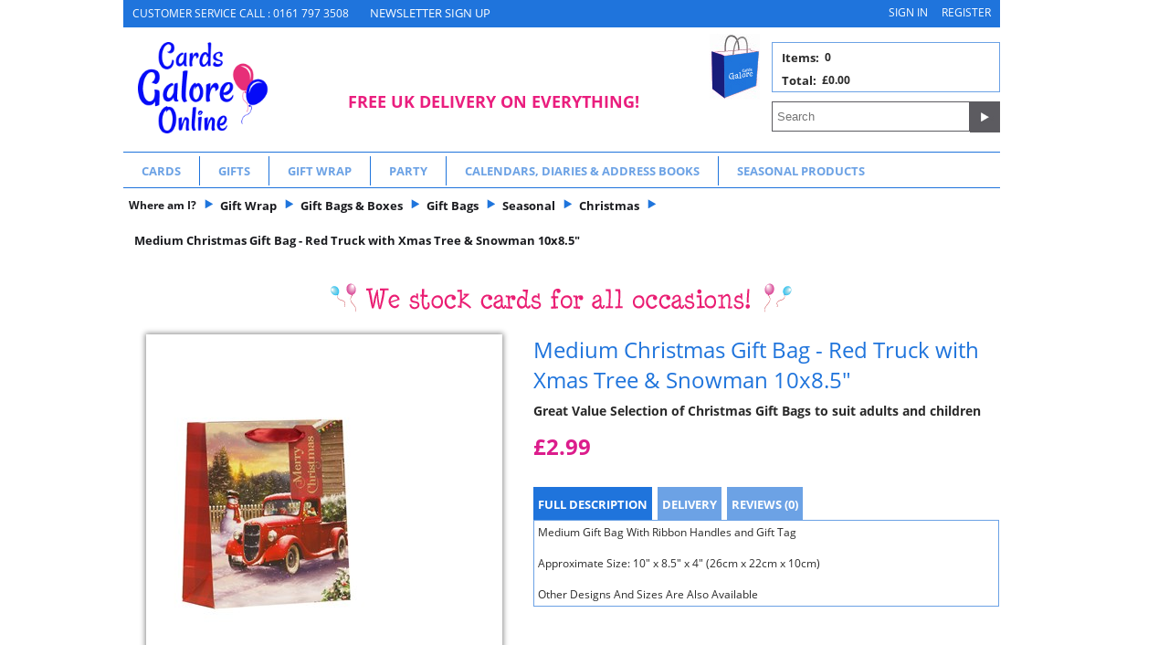

--- FILE ---
content_type: text/html; charset=utf-8
request_url: https://www.cardsgaloreonline.co.uk/buy/set-of-12-medium-christmas-gift-bags-with-rope-handle-tag-cute-traditional_5272.htm
body_size: 11561
content:

<!DOCTYPE html>
<html id="htmlElement" lang="en">
<head id="Head1"><title>
	Medium Christmas Gift Bag - Red Truck with Xmas Tree &amp; Snowman 10x8.5&quot;
</title><!--Google Consent Mode--><script>
window.dataLayer = window.dataLayer || [];
function gtag() { dataLayer.push(arguments); }
gtag('js', new Date());

</script><script type="text/javascript" src="//use.typekit.net/mot7ica.js"></script>
<script type="text/javascript">try{Typekit.load();}catch(e){}</script><script type="application/ld+json">{"@context" : "https://schema.org","@type" : "Organization","url" : "https://www.cardsgaloreonline.co.uk","name" : "Cards Galore","contactPoint" : [{"@type" : "ContactPoint","telephone" : "+44 161 797 3508","contactType" : "customer service"},{"@type" : "ContactPoint","telephone" : "+44 161 797 3508","contactType" : "sales"}]}</script><link rel="shortcut icon" type="image/x-icon" href="https://s3-eu-west-1.amazonaws.com/cardsgalore/2162688/i/sys/favicon.png?_t=26249951" />
<!-- Share_This -->
<!-- TrustBox script --> <script type="text/javascript" src="//widget.trustpilot.com/bootstrap/v5/tp.widget.bootstrap.min.js"; async></script> <!-- End TrustBox script -->
<link rel="preload" as="image" href="https://s3-eu-west-1.amazonaws.com/cardsgalore/i/pmi/x-420-m-b.jpg?_t=241114112756" /><link rel="canonical" href="https://www.cardsgaloreonline.co.uk/buy/medium-christmas-gift-bag-red-truck-with-xmas-tree-snowman-10x8-5_5272.htm" /><meta http-equiv="Content-type" content="text/html;charset=UTF-8" /><meta name="google-site-verification" content="xKCsdM4K1PNxvHucNfvg4H03F7OySf_M7ZMFMoFW4SE" /><meta name="apple-mobile-web-app-capable" content="yes" /><meta name="apple-mobile-web-app-status-bar-style" content="black" /><meta property="og:site_name" content="Cards Galore" /><meta name="viewport" content="width=device-width" /><meta name="description" content="Great Value Selection of Christmas Gift Bags to suit adults and children. Medium Gift Bag With Ribbon Handles and Gift Tag

Approximate Size: 10&quot; x 8.5&quot; x 4&quot; (26cm x 22cm x 10cm)

Other Designs And Sizes Are Also Available" /><meta name="keywords" content="small christmas bags, medium xmas bags, childrens christmas bags, scenic christmas bags, quality chr,Children’s party packs, loving words card, 
Special birthday card, sentiment birthday card,
Year you were born card, sentiment Christmas card" /><meta property="og:title" content="Medium Christmas Gift Bag - Red Truck with Xmas Tree &amp;amp; Snowman 10x8.5&amp;quot;" /><meta property="og:type" content="product" /><meta property="og:price:currency" content="GBP" /><meta property="og:price:amount" content="2.99" /><meta property="og:url" content="https://www.cardsgaloreonline.co.uk/buy/medium-christmas-gift-bag-red-truck-with-xmas-tree-snowman-10x8-5_5272.htm" /><meta property="og:image" content="https://s3-eu-west-1.amazonaws.com/cardsgalore/i/plt/x-420-m-b.jpg?_t=241114112757" /><meta property="og:description" content="Great Value Selection of Christmas Gift Bags to suit adults and children" /><meta property="og:brand" content="Cards Galore" /><meta property="og:availability" content="out of stock" /><meta property="product:condition" content="new" /><meta property="product:retailer_item_id" content="Xmas Bag Med 11" /><meta property="twitter:card" content="summary" /><meta name="robots" content="index,follow,archive" /><link type="text/css" rel="stylesheet" href="/bundle.css?pn=jquery-ui.min&amp;index=1&amp;tag=3D&amp;sid=2162688&amp;min=N" /><link type="text/css" rel="stylesheet" href="/bundle.css?pn=msgBoxLight.css&amp;index=2&amp;tag=1D&amp;sid=2162688&amp;min=N" /><link type="text/css" rel="stylesheet" href="/bundle.css?pn=owl.carousel.css&amp;index=3&amp;tag=1D&amp;sid=2162688&amp;min=N" /><link type="text/css" rel="stylesheet" href="/bundle.css?pn=jquery_menu.css&amp;index=4&amp;tag=0D&amp;sid=2162688&amp;min=N" /><link type="text/css" rel="stylesheet" href="/bundle.css?pn=wt-rotator.css&amp;index=5&amp;tag=1D&amp;sid=2162688&amp;min=N" /><link type="text/css" rel="stylesheet" href="/bundle.css?pn=panelbottom.css&amp;index=6&amp;tag=0D&amp;sid=2162688&amp;min=N" /><link type="text/css" rel="stylesheet" href="/bundle.css?pn=panelleft.css&amp;index=7&amp;tag=1D&amp;sid=2162688&amp;min=N" /><link type="text/css" rel="stylesheet" href="/bundle.css?pn=panelmain.css&amp;index=8&amp;tag=3D&amp;sid=2162688&amp;min=N" /><link type="text/css" rel="stylesheet" href="/bundle.css?pn=paneltop.css&amp;index=9&amp;tag=2D&amp;sid=2162688&amp;min=N" /><link type="text/css" rel="stylesheet" href="/bundle.css?pn=product.css&amp;index=10&amp;tag=1D&amp;sid=2162688&amp;min=N" /><link type="text/css" rel="stylesheet" href="/bundle.css?pn=site.css&amp;index=11&amp;tag=3D&amp;sid=2162688&amp;min=N" /><script src="/js/jquery/t_26123152232/jquery-1.10.2.min.js"></script><script src="/js/jquery/t_26123152232/jquery-migrate-1.4.1.min.js"></script><script src="/js/jquery/t_26123152232/jquery-ui-1.9.2.min.js"></script><script src="/js/primarybundle.js?_t=22612372633D&amp;sid=2162688"></script><script src="/js/jquery/filter_search/t_26123152232/jfilter_menu_builder_type_4.js"></script><script type="text/javascript">var displayedProductId = -1724710896; var displayedProductRef = 'Xmas Bag Med 11';</script><script src="/js/jquery/cloud_zoom/t_26123152232/cloud-zoom.1.0.2.js"></script><script src="/js/jquery/t_26123152232/jquery.pnotify.js"></script><script src="/js/jquery/t_26123152232/jquery.tipsy.js"></script><script src="/js/jquery/t_26123152232/etail.article.popup.loader.js"></script><script src="/js/t_26123152232/jquery_etail_modal.js"></script><!--Global site tag(gtag.js) - Google Analytics GA4--><script async="async" src="https://www.googletagmanager.com/gtag/js?id=G-6L1RXFJT47"></script><script>
window.dataLayer = window.dataLayer || [];
function gtag() { dataLayer.push(arguments); }
gtag('js', new Date());

gtag('config', 'G-6L1RXFJT47');

</script></head>
<body id="body" onload="DisplayFormValues();" class="nonmem vatex isnonmob" itemscope="" itemtype="https://schema.org/WebPage">
    <div id="cont">
	<div id="site" class="buy">
		<!--Top panel 1--><div id="pt">
			<div class="ext">
				<div class="art headertel" id="a33062915">
	<div class="bt">

	</div><div class="bc">
		<div class="artp">
			<p>CUSTOMER SERVICE CALL : 0161 797 3508 <a href="/subscribe.aspx">NEWSLETTER SIGN UP</a></p>
		</div>
	</div><div class="bb">

	</div>
</div><!--Pane:Member_Info--><div class="cust" id="p14155777">
					<div class="bt">

					</div><div class="bc">
						<ul class="subnav"><li><a href="/signin.aspx" title="Sign in" class="lnk">Sign in</a></li><li><a href="/register.aspx?pn=register" title="Register" class="lnk">Register</a></li></ul>
					</div><div class="bb">

					</div>
				</div><div class="pbnr ps" id="p14155778">
					<div class="bt">

					</div><div class="bc">
						<div class="bnr" id="b22239">
							<a href="https://www.cardsgaloreonline.co.uk/"><img title="Cards Galore Online" width="200" height="137" id="i22239" src="https://s3-eu-west-1.amazonaws.com/cardsgalore/i/bnr/cardgalore.png?_t=2117134547" alt="Cards Galore Online" /></a>
						</div>
					</div><div class="bb">

					</div>
				</div><div class="art freeuk" id="a33062916">
	<div class="bt">

	</div><div class="bc">
		<div class="artp">
			<p>FREE UK DELIVERY ON EVERYTHING!</p>
		</div>
	</div><div class="bb">

	</div>
</div><div class="bskt hvrtrgr" id="p14155779">
					<div class="bt">

					</div><div class="bc">
						<div id="mybskt">
							<p id="bsktitems">0<span style="float: left;">Items: </span></p><p id="bsktvalue" class="value">£0.00<span style="float: left;">Total: </span></p>
						</div>
					</div><div class="bb">

					</div>
				</div><div class="search" id="p14155780">
					<div class="bt">

					</div><div class="bc">
						<!--start search form--><form method="get" action="https://www.cardsgaloreonline.co.uk/shop/search.htm"><label for="searchbox">Search site</label><input name="kw" id="searchbox" size="24" placeholder="Search" class="inputtext" /><input type="hidden" name="st" value="k" /><input type="image" src="https://s3-eu-west-1.amazonaws.com/cardsgalore/2162688/i/btn/search.png?_t=26249949" title="Search" id="search" class="submit" name="search" value="Search" onclick="var that=this;window.setTimeout(function (){that.disabled=true; window.setTimeout(function() {that.disabled=false;},500);},0);return true;" /></form><!--end search form-->
					</div><div class="bb">

					</div>
				</div><div class="dept" id="p14155781">
	<div class="bt">

	</div><div class="bc">
		<ul id="jnav"><li id="m2" class="nav"><div class="navleft">

		</div><a href="https://www.cardsgaloreonline.co.uk/dept/greetings-cards_d012.htm">Cards</a><ul class="snav"><li class="depts"><a href="https://www.cardsgaloreonline.co.uk/dept/birthday-cards_d018.htm" class="l1" title="Birthday Cards for all">Birthday Cards</a><a href="https://www.cardsgaloreonline.co.uk/dept/relations-birthday-cards_d019.htm" class="l2" title="Birthday Cards for Relations">Relations</a><a href="https://www.cardsgaloreonline.co.uk/dept/friend-birthday-cards_d0110.htm" class="l2" title="Friend Birthday Cards">Friend</a><a href="https://www.cardsgaloreonline.co.uk/dept/childrens-age-birthday-cards_d0111.htm" class="l2" title="Childrens Age Birthday Cards">Childrens Ages</a><a href="https://www.cardsgaloreonline.co.uk/dept/adult-age-birthday-cards_d0112.htm" class="l2" title="Adult Age Birthday Cards">Adult Ages</a><a href="https://www.cardsgaloreonline.co.uk/dept/general-birthday-cards_d0113.htm" class="l2" title="General Birthday Cards">General</a></li><li class="depts"><a href="https://www.cardsgaloreonline.co.uk/dept/cards-by-occasion_d0114.htm" class="l1" title="Cards by Occasion">Cards by Occasion</a><a href="https://www.cardsgaloreonline.co.uk/dept/anniversary-cards_d0115.htm" class="l2" title="Anniversary Cards">Anniversary</a><a href="https://www.cardsgaloreonline.co.uk/dept/baby-shower-mum-to-be-cards_d0116.htm" class="l2" title="Baby Shower - Mum to Be Cards">Baby Shower - Mum to Be</a><a href="https://www.cardsgaloreonline.co.uk/dept/birth-of-baby-cards_d0117.htm" class="l2" title="Birth of Baby Cards">Birth of Baby</a><a href="https://www.cardsgaloreonline.co.uk/dept/christening-cards_d0118.htm" class="l2" title="Christening Cards">Christening</a><a href="https://www.cardsgaloreonline.co.uk/dept/communion-confirmation-cards_d0119.htm" class="l2" title="Communion &amp; Confirmation Cards">Communion &amp; Confirmation</a><a href="https://www.cardsgaloreonline.co.uk/dept/congratulations-cards_d0120.htm" class="l2" title="Congratulations Cards">Congratulations</a><a href="https://www.cardsgaloreonline.co.uk/dept/engagement-cards_d0121.htm" class="l2" title="Engagement Cards">Engagement</a><a href="https://www.cardsgaloreonline.co.uk/dept/get-well-cards_d0122.htm" class="l2" title="Get Well Cards">Get Well</a><a href="https://www.cardsgaloreonline.co.uk/dept/good-luck-cards_d0123.htm" class="l2" title="Good Luck Cards">Good Luck</a><a href="https://www.cardsgaloreonline.co.uk/dept/retirement-cards_d0124.htm" class="l2" title="Retirement Cards">Retirement</a><a href="https://www.cardsgaloreonline.co.uk/dept/sorry-your-leaving-cards_d0125.htm" class="l2" title="Sorry Your Leaving Cards">Sorry your Leaving</a><a href="https://www.cardsgaloreonline.co.uk/dept/sympathy-cards_d0126.htm" class="l2" title="Sympathy Cards">Sympathy</a><a href="https://www.cardsgaloreonline.co.uk/dept/wedding-cards_d0127.htm" class="l2" title="Wedding Cards">Wedding</a><a href="https://www.cardsgaloreonline.co.uk/dept/thank-you-cards_d0128.htm" class="l2" title="Thank You Cards">Thank You</a><a href="https://www.cardsgaloreonline.co.uk/dept/blank-greetings-cards_d0129.htm" class="l2" title="Blank Greetings Cards">Open - Blank</a><a href="https://www.cardsgaloreonline.co.uk/dept/new-home_d01186.htm" class="l2" title="New Home Cards">New Home</a><a href="https://www.cardsgaloreonline.co.uk/dept/thinking-of-you_d01187.htm" class="l2" title="Cards to let someone know they are in your thoughts">Thinking of You</a></li><li class="depts"><a href="https://www.cardsgaloreonline.co.uk/dept/memorial-graveside-cards_d0130.htm" class="l1" title="Memorial Graveside Cards">Memorial Cards</a><a href="https://www.cardsgaloreonline.co.uk/dept/general-memorial-graveside-cards_d01161.htm" class="l2" title="General Memorial Graveside Cards">General</a><a href="https://www.cardsgaloreonline.co.uk/dept/memorial-graveside-cards_d01162.htm" class="l2" title="Relations Memorial Cards">Relations</a><a href="https://www.cardsgaloreonline.co.uk/dept/memorial-graveside-cards_d01163.htm" class="l2" title="Mother&#39;s Day Memorial Cards">Mother&#39;s Day</a><a href="https://www.cardsgaloreonline.co.uk/dept/memorial-graveside-cards_d01164.htm" class="l2" title="Father&#39;s Day Memorial Cards">Father&#39;s Day</a><a href="https://www.cardsgaloreonline.co.uk/dept/memorial-graveside-cards_d01165.htm" class="l2" title="Christmas Memorial Cards">Christmas</a></li><li class="depts"><a href="https://www.cardsgaloreonline.co.uk/dept/sentimental-mini-keepsake-cards_d0131.htm" class="l1" title="Sentimental Mini Keepsake Cards">Mini Keepsakes</a><a href="https://www.cardsgaloreonline.co.uk/dept/sentimental-mini-keepsake-cards_d01166.htm" class="l2" title="General Sentimental Keepsake Cards">General</a><a href="https://www.cardsgaloreonline.co.uk/dept/sentimental-mini-keepsake-cards_d01167.htm" class="l2" title="Relations Mini Keepsake Cards">Relations</a><a href="https://www.cardsgaloreonline.co.uk/dept/sentimental-mini-keepsake-cards_d01168.htm" class="l2" title="Mother&#39;s Day Mini Keepsakes">Mother&#39;s Day</a><a href="https://www.cardsgaloreonline.co.uk/dept/sentimental-mini-keepsake-cards_d01169.htm" class="l2" title="Father&#39;s Day Keepsake Cards">Father&#39;s Day</a></li><li class="depts"><a href="https://www.cardsgaloreonline.co.uk/dept/seasonal-cards_d0132.htm" class="l1" title="Seasonal Cards">Seasonal</a><a href="https://www.cardsgaloreonline.co.uk/dept/valentines-day-cards_d0133.htm" class="l2" title="Valentine&#39;s Day Cards">Valentine&#39;s Day</a><a href="https://www.cardsgaloreonline.co.uk/dept/easter-cards_d0134.htm" class="l2" title="Easter Cards">Easter</a><a href="https://www.cardsgaloreonline.co.uk/dept/mothers-day-cards_d0135.htm" class="l2" title="Mother&#39;s Day Cards">Mother&#39;s Day</a><a href="https://www.cardsgaloreonline.co.uk/dept/fathers-day-cards_d0136.htm" class="l2" title="Father&#39;s Day Cards">Father&#39;s Day</a><a href="https://www.cardsgaloreonline.co.uk/dept/st-patricks-day-cards_d0137.htm" class="l2" title="St Patrick&#39;s Day Cards">St Patricks</a><a href="https://www.cardsgaloreonline.co.uk/dept/eid-cards_d0138.htm" class="l2" title="Eid Cards">Eid</a><a href="https://www.cardsgaloreonline.co.uk/dept/christmas-cards_d0139.htm" class="l2" title="Christmas Cards">Christmas</a><a href="https://www.cardsgaloreonline.co.uk/dept/st-georges-day-cards_d01195.htm" class="l2" title="St George&#39;s Day Cards">St George</a></li></ul><div class="navright">

		</div></li><li id="m3" class="nav"><div class="navleft">

		</div><a href="https://www.cardsgaloreonline.co.uk/dept/gifts-by-occasion_d013.htm">Gifts</a><ul class="snav"><li class="depts"><a href="https://www.cardsgaloreonline.co.uk/dept/gifts-by-special-occasion_d0142.htm" class="l1" title="Gifts for all Occasions">Gifts by Occasion</a><a href="https://www.cardsgaloreonline.co.uk/dept/engagement-gifts_d0143.htm" class="l2" title="Engagement Gifts">Engagement</a><a href="https://www.cardsgaloreonline.co.uk/dept/wedding-gifts_d0144.htm" class="l2" title="Wedding Gifts">Wedding</a><a href="https://www.cardsgaloreonline.co.uk/dept/anniversary-gifts_d0145.htm" class="l2" title="Wedding Anniversary Gifts">Anniversary</a><a href="https://www.cardsgaloreonline.co.uk/dept/birth-of-baby-baby-shower-gifts_d0146.htm" class="l2" title="Birth of Baby &amp; Baby Shower Gifts">Birth Baby - Baby Shower</a><a href="https://www.cardsgaloreonline.co.uk/dept/boy-girls-christening-gifts_d0147.htm" class="l2" title="Boy &amp; Girls Christening Gifts">Christening</a><a href="https://www.cardsgaloreonline.co.uk/dept/1st-holy-communion-confirmation-gifts_d0148.htm" class="l2" title="1st Holy Communion &amp; Confirmation Gifts">Communion &amp; Confirmation</a><a href="https://www.cardsgaloreonline.co.uk/dept/graduation-gifts_d0149.htm" class="l2" title="Graduation Gifts">Graduation</a><a href="https://www.cardsgaloreonline.co.uk/dept/birthday-gifts_d0150.htm" class="l2" title="Birthday Gifts for all">Birthday</a><a href="https://www.cardsgaloreonline.co.uk/dept/gifts-by-recipient_d0151.htm" class="l2" title="Gifts by Recipient">Gifts by Recipient</a><a href="https://www.cardsgaloreonline.co.uk/dept/pots-of-dream_d0152.htm" class="l2" title="Pots of Dream Saving Fund">Pots Of Dream</a></li><li class="depts"><a href="https://www.cardsgaloreonline.co.uk/dept/gifts-by-occasion_d01170.htm" class="l1" title="Personalised Gifts for many occasions">Personalised Gifts</a><a href="https://www.cardsgaloreonline.co.uk/dept/gifts-by-occasion_d01171.htm" class="l2" title="Personalised Helium Balloons">Balloons</a><a href="https://www.cardsgaloreonline.co.uk/dept/gifts-by-occasion_d01172.htm" class="l2" title="Personalised Candles for all occasions">Candles</a><a href="https://www.cardsgaloreonline.co.uk/dept/gifts-by-occasion_d01173.htm" class="l2" title="Personalised Mugs for all occasions">Mugs</a><a href="https://www.cardsgaloreonline.co.uk/dept/gifts-by-occasion_d01174.htm" class="l2" title="Personalised Party Sashes for All Occasions">Sashes</a><a href="https://www.cardsgaloreonline.co.uk/dept/money-boxes_d01192.htm" class="l2" title="Personalised Money Boxes for all occasions">Money Boxes</a></li><li class="depts"><a href="https://www.cardsgaloreonline.co.uk/dept/seasonal-gifts_d0153.htm" class="l1" title="Seasonal Gifts">Seasonal Gifts</a><a href="https://www.cardsgaloreonline.co.uk/dept/valentines-day-gifts_d0154.htm" class="l2" title="Valentine&#39;s Day Gifts">Valentine&#39;s Day</a><a href="https://www.cardsgaloreonline.co.uk/dept/mothers-day-gifts_d0155.htm" class="l2" title="Mother&#39;s Day Gifts">Mother&#39;s Day</a><a href="https://www.cardsgaloreonline.co.uk/dept/fathers-day-gifts_d0156.htm" class="l2" title="Father&#39;s Day Gifts">Father&#39;s Day</a><a href="https://www.cardsgaloreonline.co.uk/dept/easter-gifts_d0157.htm" class="l2" title="Easter Gifts">Easter</a><a href="https://www.cardsgaloreonline.co.uk/dept/christmas-gifts_d0158.htm" class="l2" title="Christmas Gifts">Christmas</a></li></ul><div class="navright">

		</div></li><li id="m4" class="nav"><div class="navleft">

		</div><a href="https://www.cardsgaloreonline.co.uk/dept/gift-wrap_d014.htm">Gift Wrap</a><ul class="snav"><li class="depts"><a href="https://www.cardsgaloreonline.co.uk/dept/gift-wrapping-paper_d0159.htm" class="l1" title="Gift Wrapping Paper">Wrapping Paper</a><a href="https://www.cardsgaloreonline.co.uk/dept/birthday-gift-wrapping-paper_d0160.htm" class="l2" title="Birthday Gift Wrapping Paper">Birthday</a><a href="https://www.cardsgaloreonline.co.uk/dept/anniversary-gift-wrapping-paper_d0161.htm" class="l2" title="Wedding Anniversary Gift Wrapping Paper">Anniversary</a><a href="https://www.cardsgaloreonline.co.uk/dept/new-baby-gift-wrapping-paper_d0162.htm" class="l2" title="New Baby Gift Wrapping Paper">New Baby</a><a href="https://www.cardsgaloreonline.co.uk/dept/christening-gift-wrapping-paper_d0163.htm" class="l2" title="Christening Gift Wrapping Paper">Christening</a><a href="https://www.cardsgaloreonline.co.uk/dept/engagement-wedding-gift-wrapping-paper_d0164.htm" class="l2" title="Engagement &amp; Wedding Gift Wrapping Paper">Engagement &amp; Wedding</a><a href="https://www.cardsgaloreonline.co.uk/dept/any-occasion-gift-wrapping-paper_d0165.htm" class="l2" title="Any Occasion Gift Wrapping Paper">Any Occasion</a><a href="https://www.cardsgaloreonline.co.uk/dept/seasonal-gift-wrapping-paper_d0166.htm" class="l2" title="Seasonal Gift Wrapping Paper">Seasonal</a></li><li class="depts"><a href="https://www.cardsgaloreonline.co.uk/dept/gift-bags-boxes_d0172.htm" class="l1" title="Gift Bags &amp; Boxes">Gift Bags &amp; Boxes</a><a href="https://www.cardsgaloreonline.co.uk/dept/gift-bags-for-all-occasions_d0173.htm" class="l2" title="Gift Bags for all occasions">Gift Bags</a><a href="https://www.cardsgaloreonline.co.uk/dept/gift-boxes_d0183.htm" class="l2" title="Gift Boxes">Gift Boxes</a></li><li class="depts"><a href="https://www.cardsgaloreonline.co.uk/dept/money-wallet-gift-cards_d0184.htm" class="l1" title="Money Wallet Gift Cards">Money Wallets - Gift Cards</a></li><li class="depts"><a href="https://www.cardsgaloreonline.co.uk/dept/gift-wrap-accessories_d0185.htm" class="l1" title="Gift Wrap Accessories including Bows &amp; Ribbons">Accessories</a><a href="https://www.cardsgaloreonline.co.uk/dept/gift-bows-ribbons_d0186.htm" class="l2" title="Gift Bows &amp; Ribbons">Gift Bows &amp; Ribbons</a><a href="https://www.cardsgaloreonline.co.uk/dept/tissue-paper_d0187.htm" class="l2" title="Tissue Paper">Tissue Paper</a><a href="https://www.cardsgaloreonline.co.uk/dept/seasonal-gift-wrap-accessories_d0188.htm" class="l2" title="Seasonal Gift Wrap Accessories">Seasonal</a></li></ul><div class="navright">

		</div></li><li id="m5" class="nav"><div class="navleft">

		</div><a href="https://www.cardsgaloreonline.co.uk/dept/party-supplies_d015.htm">Party</a><ul class="snav"><li class="depts"><a href="https://www.cardsgaloreonline.co.uk/dept/party-decoration-supplies_d0195.htm" class="l1" title="Party Supplies &amp; Decorations for all Celebrations">Party Supplies</a><a href="https://www.cardsgaloreonline.co.uk/dept/party-invitations-thank-you-cards_d0196.htm" class="l2" title="Party Invitations &amp; Thank You Cards">Invites &amp; Thank You&#39;s</a><a href="https://www.cardsgaloreonline.co.uk/dept/party-banners_d0199.htm" class="l2" title="Party Banners">Banners</a><a href="https://www.cardsgaloreonline.co.uk/dept/party-balloons_d01100.htm" class="l2" title="Party Balloons">Balloons</a><a href="https://www.cardsgaloreonline.co.uk/dept/balloon-in-box-gift_d01101.htm" class="l2" title="Balloon in a Box Gift">Balloon in a Box</a><a href="https://www.cardsgaloreonline.co.uk/dept/table-confetti-party-sprinkles_d01102.htm" class="l2" title="Table Confetti Party Sprinkles">Table Confetti</a><a href="https://www.cardsgaloreonline.co.uk/dept/birthday-party-candles-number-candles_d01103.htm" class="l2" title="Birthday Party Candles &amp; Number Candles">Candles</a><a href="https://www.cardsgaloreonline.co.uk/dept/party-badges_d01104.htm" class="l2" title="Party Badges">Badges</a><a href="https://www.cardsgaloreonline.co.uk/dept/party-packs-including-banner-balloons-candles_d01105.htm" class="l2" title="Party Packs including Banner, Balloons, Candles">Party Packs</a><a href="https://www.cardsgaloreonline.co.uk/dept/complete-party-tableware-sets_d01106.htm" class="l2" title="Complete Party Tableware Sets">Party Tableware Sets</a></li><li class="depts"><a href="https://www.cardsgaloreonline.co.uk/dept/party-tableware_d01107.htm" class="l1" title="Party Tableware, Tablecloth Napkins Cups Plates Cutlery">Tableware</a><a href="https://www.cardsgaloreonline.co.uk/dept/childrens-party-tableware_d01109.htm" class="l2" title="Children&#39;s Party Tableware, Tablecloth Napkins Plates Cups">Children&#39;s Themed</a></li><li class="depts"><a href="https://www.cardsgaloreonline.co.uk/dept/hen-party-supplies-banners-balloons-fancy-dress-games_d01115.htm" class="l1" title="Hen Party Supplies, girls night out">Hen Party &amp; Girl&#39;s Night</a><a href="https://www.cardsgaloreonline.co.uk/dept/hen-party-supplies-banners-balloons-fancy-dress-games_d01175.htm" class="l2" title="Party Supplies for Hen Party and Girls Night Out">Party Supplies</a><a href="https://www.cardsgaloreonline.co.uk/dept/hen-party-supplies-banners-balloons-fancy-dress-games_d01176.htm" class="l2" title="Hen Party &amp; Girls Night out Fancy Dress">Fancy Dress</a><a href="https://www.cardsgaloreonline.co.uk/dept/hen-party-supplies-banners-balloons-fancy-dress-games_d01177.htm" class="l2" title="Hen Party Sashes including Personalised">Sashes</a></li></ul><div class="navright">

		</div></li><li id="m6" class="nav"><div class="navleft">

		</div><a href="https://www.cardsgaloreonline.co.uk/dept/calendars-diaries-address-books_d016.htm">Calendars, Diaries & Address Books</a><ul class="snav"><li class="depts"><a href="https://www.cardsgaloreonline.co.uk/dept/diaries_d01116.htm" class="l1" title="diaries, slim pocket">Diaries</a><a href="https://www.cardsgaloreonline.co.uk/dept/diaries_d01178.htm" class="l2" title="Pocket size diary&#39;s">Pocket</a><a href="https://www.cardsgaloreonline.co.uk/dept/diaries_d01179.htm" class="l2" title="Week To View Diary&#39;s">Week To View</a><a href="https://www.cardsgaloreonline.co.uk/dept/diaries_d01180.htm" class="l2" title="Page A Day Diary&#39;s in range of Sizes and designs">Page A Day</a><a href="https://www.cardsgaloreonline.co.uk/dept/diaries_d01181.htm" class="l2" title="Academic Year Diary&#39;s">Academic Year</a></li><li class="depts"><a href="https://www.cardsgaloreonline.co.uk/dept/calendars_d01117.htm" class="l1" title="calendars">Calendars</a><a href="https://www.cardsgaloreonline.co.uk/dept/calendars_d01182.htm" class="l2" title="Laminated Wall Planners">Wall Planners</a><a href="https://www.cardsgaloreonline.co.uk/dept/calendars_d01183.htm" class="l2" title="Slim Wall Calendars">Slim Calendars</a><a href="https://www.cardsgaloreonline.co.uk/dept/calendars_d01184.htm" class="l2" title="Square Wall Calendars">Square Calendars</a><a href="https://www.cardsgaloreonline.co.uk/dept/calendars_d01185.htm" class="l2" title="Memo Board Calendars">Memo Board</a><a href="https://www.cardsgaloreonline.co.uk/dept/calendars_d01191.htm" class="l2" title="Desk Calendars">Desk</a></li><li class="depts"><a href="https://www.cardsgaloreonline.co.uk/dept/address-books_d01193.htm" class="l1" title="address books">Address Books</a></li></ul><div class="navright">

		</div></li><li id="m7" class="nav"><div class="navleft">

		</div><a href="https://www.cardsgaloreonline.co.uk/dept/seasonal-products_d017.htm">Seasonal Products</a><ul class="snav"><li class="depts"><a href="https://www.cardsgaloreonline.co.uk/dept/valentines-day_d01118.htm" class="l1" title="Valentine&#39;s Day">Valentine&#39;s Day</a><a href="https://www.cardsgaloreonline.co.uk/dept/valentines-day-cards_d01126.htm" class="l2" title="Valentine&#39;s Day Cards">Cards</a><a href="https://www.cardsgaloreonline.co.uk/dept/valentines-day-gifts_d01127.htm" class="l2" title="Valentine&#39;s Day Gifts">Gifts</a><a href="https://www.cardsgaloreonline.co.uk/dept/valentines-day-gift-wrap_d01128.htm" class="l2" title="Valentine&#39;s Day Gift Wrap">Gift Wrap</a><a href="https://www.cardsgaloreonline.co.uk/dept/valentines-day-balloons_d01129.htm" class="l2" title="Valentine&#39;s Day Balloons">Balloons</a></li><li class="depts"><a href="https://www.cardsgaloreonline.co.uk/dept/easter_d01130.htm" class="l1" title="Easter">Easter</a><a href="https://www.cardsgaloreonline.co.uk/dept/easter-cards_d01131.htm" class="l2" title="Easter Cards">Cards</a><a href="https://www.cardsgaloreonline.co.uk/dept/easter-gifts_d01132.htm" class="l2" title="Easter Gifts">Gifts</a><a href="https://www.cardsgaloreonline.co.uk/dept/easter-gift-wrap_d01133.htm" class="l2" title="Easter Gift Wrap">Gift Wrap</a><a href="https://www.cardsgaloreonline.co.uk/dept/easter-accessories_d01134.htm" class="l2" title="Easter Accessories">Accessories</a></li><li class="depts"><a href="https://www.cardsgaloreonline.co.uk/dept/mothers-day_d01135.htm" class="l1" title="Mother&#39;s Day">Mother&#39;s Day</a><a href="https://www.cardsgaloreonline.co.uk/dept/mothers-day-cards_d01136.htm" class="l2" title="Mother&#39;s Day Cards">Cards</a><a href="https://www.cardsgaloreonline.co.uk/dept/mothers-day-gifts_d01137.htm" class="l2" title="Mother&#39;s Day Gifts">Gifts</a><a href="https://www.cardsgaloreonline.co.uk/dept/mothers-day-gift-wrap_d01138.htm" class="l2" title="Mother&#39;s Day Gift Wrap">Gift Wrap</a><a href="https://www.cardsgaloreonline.co.uk/dept/mothers-day-balloons_d01139.htm" class="l2" title="Mother&#39;s Day Balloons">Balloons</a></li><li class="depts"><a href="https://www.cardsgaloreonline.co.uk/dept/fathers-day_d01140.htm" class="l1" title="Father&#39;s Day">Father&#39;s Day</a><a href="https://www.cardsgaloreonline.co.uk/dept/fathers-day-cards_d01141.htm" class="l2" title="Father&#39;s Day Cards">Cards</a><a href="https://www.cardsgaloreonline.co.uk/dept/fathers-day-gifts_d01142.htm" class="l2" title="Father&#39;s Day Gifts">Gifts</a><a href="https://www.cardsgaloreonline.co.uk/dept/fathers-day-gift-wrap_d01143.htm" class="l2" title="Father&#39;s Day Gift Wrap">Gift Wrap</a><a href="https://www.cardsgaloreonline.co.uk/dept/fathers-day-balloons_d01144.htm" class="l2" title="Father&#39;s Day Balloons">Balloons</a></li><li class="depts"><a href="https://www.cardsgaloreonline.co.uk/dept/christmas_d01145.htm" class="l1" title="Christmas">Christmas</a><a href="https://www.cardsgaloreonline.co.uk/dept/christmas-cards_d01146.htm" class="l2" title="Christmas Cards">Cards</a><a href="https://www.cardsgaloreonline.co.uk/dept/christmas-gift-wrap_d01150.htm" class="l2" title="Christmas Gift Wrap">Gift Wrap</a><a href="https://www.cardsgaloreonline.co.uk/dept/christmas-money-wallets_d01158.htm" class="l2" title="Christmas Money Wallets">Money Wallets</a><a href="https://www.cardsgaloreonline.co.uk/dept/christmas-gifts_d01159.htm" class="l2" title="Christmas Gifts">Gifts</a><a href="https://www.cardsgaloreonline.co.uk/dept/christmas-accessories_d01160.htm" class="l2" title="Christmas Accessories">Accessories</a></li></ul><div class="navright">

		</div></li></ul>
	</div><div class="bb">

	</div>
</div><div class="bdcb">
					<div class="bt">

					</div><div class="bc">
						<ul class="crumb" itemscope="" itemtype="https://schema.org/BreadcrumbList"><li><h3>Where am I?</h3></li><li><img width="10" height="10" src="https://s3-eu-west-1.amazonaws.com/cardsgalore/2162688/i/sys/breadcrumb.png?_t=26249951" alt="Spacer" /></li><li itemprop="itemListElement" itemscope itemtype="https://schema.org/ListItem"><a href="https://www.cardsgaloreonline.co.uk/dept/gift-wrap_d014.htm" itemprop="item" title="Gift Wrap including Wrapping Paper, Bags and Accessories"><span itemprop="name">Gift Wrap</span></a><meta itemprop="position" content="1"></meta></li><li><img width="10" height="10" src="https://s3-eu-west-1.amazonaws.com/cardsgalore/2162688/i/sys/breadcrumb.png?_t=26249951" alt="Spacer" /></li><li itemprop="itemListElement" itemscope itemtype="https://schema.org/ListItem"><a href="https://www.cardsgaloreonline.co.uk/dept/gift-bags-boxes_d0172.htm" itemprop="item" title="Gift Bags &amp; Boxes"><span itemprop="name">Gift Bags &amp; Boxes</span></a><meta itemprop="position" content="2"></meta></li><li><img width="10" height="10" src="https://s3-eu-west-1.amazonaws.com/cardsgalore/2162688/i/sys/breadcrumb.png?_t=26249951" alt="Spacer" /></li><li itemprop="itemListElement" itemscope itemtype="https://schema.org/ListItem"><a href="https://www.cardsgaloreonline.co.uk/dept/gift-bags-for-all-occasions_d0173.htm" itemprop="item" title="Gift Bags for all occasions"><span itemprop="name">Gift Bags</span></a><meta itemprop="position" content="3"></meta></li><li><img width="10" height="10" src="https://s3-eu-west-1.amazonaws.com/cardsgalore/2162688/i/sys/breadcrumb.png?_t=26249951" alt="Spacer" /></li><li itemprop="itemListElement" itemscope itemtype="https://schema.org/ListItem"><a href="https://www.cardsgaloreonline.co.uk/dept/seasonal-gift-bags_d0177.htm" itemprop="item" title="Seasonal Gift Bags"><span itemprop="name">Seasonal</span></a><meta itemprop="position" content="4"></meta></li><li><img width="10" height="10" src="https://s3-eu-west-1.amazonaws.com/cardsgalore/2162688/i/sys/breadcrumb.png?_t=26249951" alt="Spacer" /></li><li itemprop="itemListElement" itemscope itemtype="https://schema.org/ListItem"><a href="https://www.cardsgaloreonline.co.uk/dept/christmas-gift-bags_d0182.htm" itemprop="item" title="Christmas Gift Bags"><span itemprop="name">Christmas</span></a><meta itemprop="position" content="5"></meta></li><li><img width="10" height="10" src="https://s3-eu-west-1.amazonaws.com/cardsgalore/2162688/i/sys/breadcrumb.png?_t=26249951" alt="Spacer" /></li><li itemprop="itemListElement" itemscope itemtype="https://schema.org/ListItem"><a href="https://www.cardsgaloreonline.co.uk/buy/medium-christmas-gift-bag-red-truck-with-xmas-tree-snowman-10x8-5_5272.htm" itemprop="item" title="Medium Christmas Gift Bag - Red Truck with Xmas Tree &amp; Snowman 10x8.5&quot;"><h1><span itemprop="name">Medium Christmas Gift Bag - Red Truck with Xmas Tree &amp; Snowman 10x8.5&quot;</span></h1></a><meta itemprop="position" content="6"></meta></li></ul>
					</div><div class="bb">

					</div>
				</div>
			</div>
		</div><!--Center Panel--><div id="pc">
			<div class="bt">

			</div><div class="bc">
				<div class="pbnr ps" id="p14155789">
					<div class="bt">

					</div><div class="bc">
						<div class="bnr" id="b16777226">
							<img title="We stock cards for all occasions" width="510" height="40" id="i16777226" src="https://s3-eu-west-1.amazonaws.com/cardsgalore/i/bnr/cardsforalloccassions.png?_t=262215413" alt="We stock cards for all occasions" />
						</div>
					</div><div class="bb">

					</div>
				</div>
			</div><div class="bb">

			</div>
		</div><!--Middle panel--><div id="pmid" class="page_buy">
			<div class="pmfull" id="fs">

			</div><!--Main panel--><div class="pmfull" id="pm">
				<div class="bt">

				</div><div class="bc">
					<!--Product '-1724710896'--><div id="pi">
						<div class="main" itemscope itemtype="https://schema.org/Product">
							<div itemprop="offers" itemscope itemtype="https://schema.org/Offer">
								<meta itemprop="priceCurrency" content="GBP" /><meta itemprop="price" content="2.99" /><meta itemprop="image" href="https://s3-eu-west-1.amazonaws.com/cardsgalore/i/pmi/x-420-m-b.jpg?_t=241114112756" /><meta itemprop="availability" content="https://schema.org/OutOfStock" /><meta itemprop="itemCondition" content="https://schema.org/NewCondition" /><meta itemprop="url" content="https://www.cardsgaloreonline.co.uk/buy/medium-christmas-gift-bag-red-truck-with-xmas-tree-snowman-10x8-5_5272.htm" />
							</div><meta itemprop="sku" content="Xmas Bag Med 11" /><meta itemprop="category" content="Gift Wrap > Gift Bags &amp; Boxes > Gift Bags > Seasonal > Christmas" /><div class="bt mtr">

							</div><div class="bc mcr">
								<div class="left">
									<div class="bt">

									</div><div class="bc">
										<div class="piimg">
											<a href="https://s3-eu-west-1.amazonaws.com/cardsgalore/i/pzi/x-420-m-b.jpg?_t=241114112756" class="cloud-zoom" data-starturl="https://s3-eu-west-1.amazonaws.com/cardsgalore/i/pzi/x-420-m-b.jpg?_t=241114112756" title="Medium Christmas Gift Bag - Red Truck with Xmas Tree &amp; Snowman 10x8.5&quot;" rel="adjustX: 8, adjustY:0 ,position:&#39;inside&#39;,showTitle:true"><img id="imyimage" itemprop="image" data-starturl="https://s3-eu-west-1.amazonaws.com/cardsgalore/i/pmi/x-420-m-b.jpg?_t=241114112756&amp;w=244&amp;h=360&amp;format=webp" width="244" height="271" src="https://s3-eu-west-1.amazonaws.com/cardsgalore/i/pmi/x-420-m-b.jpg?_t=241114112756&amp;w=244&amp;h=360&amp;format=webp" alt="Medium Christmas Gift Bag - Red Truck with Xmas Tree &amp; Snowman 10x8.5&quot;" style="margin-top:44px;margin-bottom:44px;" /></a><p>Place your mouse over this image to zoom</p>
										</div><div class="socbook">
											<div class="bt">

											</div><div class="bc">
												<div class="addthis_toolbox addthis_default_style addthis_32x32_style">
													<a class="addthis_button_preferred_1"></a><a class="addthis_button_preferred_2"></a><a class="addthis_button_preferred_3"></a><a class="addthis_button_preferred_4"></a><a class="addthis_button_print"></a><a class="addthis_button_email"></a><a class="addthis_button_compact"></a><a class="addthis_counter addthis_bubble_style"></a>
												</div><script>var addthis_config = addthis_config||{};addthis_config.pubid = 'ra-53a2beae6f332d1c';addOnLoadListener(function () {addDeferLoad('https://s7.addthis.com/js/300/addthis_widget.js#domready=1', 'addthis'); });</script>
											</div><div class="bb">

											</div>
										</div>
									</div><div class="bb">

									</div>
								</div><div class="right">
									<div class="bt">

									</div><div class="bc">
										<div class="pititle">
											<h2 itemprop="name">Medium Christmas Gift Bag - Red Truck with Xmas Tree & Snowman 10x8.5"</h2>
										</div><h4 class="strap">Great Value Selection of Christmas Gift Bags to suit adults and children</h4><!--ProductInfoBuyPane--><div class="pibuy">
											<div class="bt">

											</div><div class="bc">
												<!--selling_Price--><div class="title">
													<h5>Price in GBP</h5>
												</div><div class="price">
													<label for="price1616053171">Our price</label><h6 id="price1616053171">£2.99</h6>
												</div><ul class="stock"></ul><!--No buy button-->
											</div><div class="bb">

											</div>
										</div><div class="flags">
											<div class="flag stkout">

											</div>
										</div><div id="pi_wrapper">
											<ul class="pi_tabs"><li class="defaulttab" tabid="tabs1" title="FULL DESCRIPTION">FULL DESCRIPTION</li><li tabid="tabs2" title="DELIVERY">DELIVERY</li><li tabid="tabs3" title="REVIEWS">REVIEWS (0)</li></ul><div class="pi_tab_content" id="tabs1"><p itemprop="description">Medium Gift Bag With Ribbon Handles and Gift Tag<br /><br />Approximate Size: 10" x 8.5" x 4" (26cm x 22cm x 10cm)<br /><br />Other Designs And Sizes Are Also Available</p></div><div class="pi_tab_content" id="tabs2"><div class="art delpdl" id="a32866304">
												<div class="bt">

												</div><div class="bc">
													<div class="imgcont">
														<img title="Delivery Information" width="482" height="145" id="i42369025" src="https://s3-eu-west-1.amazonaws.com/cardsgalore/i/art/deliveryinformation.png?_t=2622154129" alt="Delivery Information" />
													</div><div class="artp">

													</div>
												</div><div class="bb">

												</div>
											</div></div><div class="pi_tab_content" id="tabs3"><div class="rev">
												<div class="bt">
													<h3>Customer Reviews</h3>
												</div><div class="bc">
													<p>We don't have any reviews for this item yet. Why not be the first to add a review?</p><a href="https://www.cardsgaloreonline.co.uk/review.aspx?pn=new_-1724710896" class="btn" rel="nofollow" title="Add a review for Medium Christmas Gift Bag - Red Truck with Xmas Tree &amp; Snowman 10x8.5&quot;">Add Review</a>
												</div><div class="bb">

												</div>
											</div></div>
										</div>
									</div><div class="bb">

									</div>
								</div>
							</div><div class="bb mbr">

							</div>
						</div>
					</div>
				</div><div class="bb">

				</div>
			</div><!--Main panel end-->
		</div><!--Middle Panel end--><!--Bottom panel 3--><div id="pb">
			<div class="ext">
				<div class="info" id="p14155783">
					<div class="bt">
						<h3>SHOP BY</h3>
					</div><div class="bc">
						<ul><li><a href="https://www.cardsgaloreonline.co.uk/dept/birthday-cards_d018.htm" title="Birthday Cards for all" class="lnk">Birthday Cards</a></li><li class="pipe">|</li><li><a href="https://www.cardsgaloreonline.co.uk/dept/cards-by-occasion_d0114.htm" title="Cards by Occasion" class="lnk">Cards by Occasion</a></li><li class="pipe">|</li><li><a href="https://www.cardsgaloreonline.co.uk/dept/gifts-by-special-occasion_d0142.htm" title="Gifts for all Occasions" class="lnk">Gifts by Occasion</a></li><li class="pipe">|</li><li><a href="https://www.cardsgaloreonline.co.uk/dept/seasonal-cards_d0132.htm" title="Seasonal Cards" class="lnk">Seasonal</a></li></ul>
					</div><div class="bb">

					</div>
				</div><div class="info" id="p14155784">
					<div class="bt">
						<h3>HELP</h3>
					</div><div class="bc">
						<ul><li><a href="https://www.cardsgaloreonline.co.uk/index/terms-conditions_5.htm" class="lnk">Terms and conditions</a></li><li class="pipe">|</li><li><a href="https://www.cardsgaloreonline.co.uk/index/cookie-information_6.htm" class="lnk">Cookie information</a></li><li class="pipe">|</li><li class="lnk map"><a href="https://www.cardsgaloreonline.co.uk/sitemap.aspx?pn=site-map" title="Site map" class="lnk">Site map</a></li><li class="pipe">|</li><li class="lnk blog"><a href="https://www.cardsgaloreonline.co.uk/blog.aspx?pn=blog" title="Blog" class="lnk">Blog</a></li></ul>
					</div><div class="bb">

					</div>
				</div><div class="info" id="p14155785">
					<div class="bt">
						<h3>CUSTOMER SERVICES</h3>
					</div><div class="bc">
						<ul><li><a href="https://www.cardsgaloreonline.co.uk/index/about-us_193.htm" title="About Us" class="lnk">About Us</a></li><li class="pipe">|</li><li><a href="https://www.cardsgaloreonline.co.uk/index/contact-us_191.htm" title="Contact Us" class="lnk">Contact Us</a></li><li class="pipe">|</li><li><a href="https://www.cardsgaloreonline.co.uk/index/delivery-returns_192.htm" title="Delivery &amp; Returns" class="lnk">Delivery &amp; Returns</a></li></ul>
					</div><div class="bb">

					</div>
				</div><div class="news" id="p14155786">
					<div class="bt">
						<h3>MAILING LIST</h3>
					</div><div class="bc">
						<form method="post" action="/subscribe.aspx?pn=subscribe"><input autocomplete="off" value="Your email address" maxlength="100" class="inputtext_light" id="email" onblur="if (this.value==&#39;&#39;){ this.className=&#39;inputtext_light&#39;;};" name="email" onfocus="if (this.value==&#39;Your email address&#39;){ this.value=&#39;&#39;; this.className=&#39;inputtext&#39;; };" type="text" size="24"></input><input type="submit" title="Subscribe" id="subscribe" class="submit" name="subscribe" value="Subscribe" onclick="var that=this;window.setTimeout(function (){that.disabled=true; window.setTimeout(function() {that.disabled=false;},500);},0);return true;" /></form>
					</div><div class="bb">

					</div>
				</div><div class="pbnr ps" id="p14155787">
					<div class="bt">

					</div><div class="bc">
						<div class="bnr" id="b16777222">
							<a href="https://www.facebook.com/cardsgaloreonline" target="_blank"><img title="Like us on Facebook" width="32" height="32" id="i16777222" loading="lazy" fetchpriority="low" src="https://s3-eu-west-1.amazonaws.com/cardsgalore/i/bnr/facebook.png?_t=262215413" alt="Like us on Facebook" /></a>
						</div><div class="bnr" id="b16777224">
							<a href="https://twitter.com/cardsgaloreinfo" target="_blank"><img title="Follow us on Twitter" width="32" height="32" id="i16777224" loading="lazy" fetchpriority="low" src="https://s3-eu-west-1.amazonaws.com/cardsgalore/i/bnr/twitter.png?_t=2622154131" alt="Follow us on Twitter" /></a>
						</div><div class="bnr" id="b17760256">
							<img title="We accept PayPal" width="108" height="30" id="i17760256" loading="lazy" fetchpriority="low" src="https://s3-eu-west-1.amazonaws.com/cardsgalore/i/bnr/paypal.png?_t=262215413" alt="We accept PayPal" />
						</div>
					</div><div class="bb">

					</div>
				</div><div class="etailcopy">
	<p class="copy">&copy; <span itemprop="copyrightYear">2026</span> <span itemprop="copyrightHolder" itemtype="https://schema.org/Organization"><span itemprop="name">Cards Galore</span></span></p><p class="etail"><a href="https://www.etailsystems.com" target="_blank" title="Etail Systems ecommerce solutions">Ecommerce solution</a> by <a href="https://www.etailsystems.com" target="_blank" title="www.etailsystems.com">Etail Systems</a></p>
</div>
			</div>
		</div><div class="hoverbskt" style="display:none;" id="hovercartcontents"><h3>My Basket</h3><div class="lines"></div><h4 class="count">No of items: 0</h4><h4 class="total">Total: £0.00</h4><a href="https://www.cardsgaloreonline.co.uk/basket.aspx" class="btn" title="Checkout">Checkout</a></div><!--SignInLevel: NoMember--><div id="hoverbsktadd" class="hoverbsktadd" style="display:none;">

		</div><div id="hoverbsktsampleadd" class="hoverbsktadd" style="display:none;">

		</div>
	</div>
</div><script async="async" src="/js/extrabundle.min.js?_t=22612372633D"></script><script>
try {
 gtag("event", "view_item", {
  currency: "GBP",
  value: 2.49,
  items: [
   {
    item_id: "Xmas Bag Med 11",
    item_name: "Medium Christmas Gift Bag - Red Truck with Xmas Tree & Snowman 10x8.5\"",
    currency: "GBP",
    discount: 0.00,
    price: 2.49,
    quantity: 1,
    index: 0,
    item_brand: "Cards Galore",
    affiliation: "Cards Galore",
    item_category: "Gift Wrap - Gift Bags & Boxes - Gift Bags - Seasonal - Christmas",
    google_business_vertical: 'retail'
   }

  ]
 });
} catch (tagException) { console.log(tagException); }
</script>
    <script>addOnLoadListener(function () { addDeferLoad('https://s7.addthis.com/js/300/addthis_widget.js#domready=1', 'addthis'); });</script>
</body>
</html>


--- FILE ---
content_type: text/css; charset=utf-8
request_url: https://www.cardsgaloreonline.co.uk/bundle.css?pn=msgBoxLight.css&index=2&tag=1D&sid=2162688&min=N
body_size: 466
content:
div.msgBox
{
    padding: 4px 10px 4px 10px;
    position: fixed;
    z-index: 1000;
    font-family:Verdana;
    width: 430px;
    min-height:160px;
    color: #00335e;
    -moz-border-radius: 6px;
    -webkit-border-radius: 6px;
    border-radius: 6px;
    -moz-box-shadow: 0px 0px 11px #000000;
    -webkit-box-shadow: 0px 0px 11px #000000;
    box-shadow: 0px 0px 11px #000000;
}
div.msgBoxBackGround
{
    top:0;
    left:0;
    position:absolute;
    padding:0;
    margin:0;
    width:100%;
    height:100%;
    background-color:#000000;
    opacity:0.9;
    z-index:999;
}
div.msgBoxTitle
{
    padding:5px 0 5px 0;
    font-variant:small-caps;
    font-size:18px;
    font-weight:lighter;
    color:#00335e;
    width:100%;
    border-bottom : 1px solid #002c5f;
}
div.msgBoxImage
{
    margin:20px 5px 0 5px;
    display:inline-block;
    float:left;
    height:75px;
    width:75px;
}
div.msgBoxImage img
{
    height:75px;
    width:75px;
}
div.msgBoxContent
{
    font-size:11pt;
    margin:0 3px 6px 3px;
    display:inline-block;
    float:left;
    height:auto;
    width:319px;
}
div.msgBoxContent p
{
    padding:0;
    margin:0;
    display: table;
    height: 100%;
    width: 100%;
}

div.msgBoxContent span 
{
    display: table-cell;
    vertical-align: middle;
    color: #00335e;
}

div.msgBoxButtons
{
    display:inline-block;
    width:100%;
    text-align:right;
}
div.msgBoxButtons input[type='button']
{
    cursor:pointer;
    margin:2px;
    height:35px;
    width:90px;
    border:1px solid #AFAFAF;
    background-color:#004076;
    color:#FFFFFF;
    -moz-border-radius: 6px;
    -webkit-border-radius: 6px;
    border-radius: 6px;
}
div.msgBoxButtons input[type='button']:hover
{
    background-color:#00549c;
    color:White;
}
div.msgBoxButtons input[type='button']:active
{
    background-color:#AAAAAA;
    color:White;
}

div.msgBoxInputs
{
    margin:0 auto;
    padding-top:2px;
    padding-bottom:2px;
    margin-top:5px;
    width:195px;
}
div.msgInput input[type='text'],div.msgInput input[type='password']
{
    padding:4px;
    border:1px solid #DFDFDF;
    color:#2f2f2f;
    width:180px;
}
div.msgInput text
{
    color:#2f2f2f;
    font-size:10pt;
}


--- FILE ---
content_type: text/css; charset=utf-8
request_url: https://www.cardsgaloreonline.co.uk/bundle.css?pn=wt-rotator.css&index=5&tag=1D&sid=2162688&min=N
body_size: 1449
content:
.wt-rotator
{
    font-size: 12px;
    background-color: #FFF;
    border: 0px solid #FFF;
    position: relative;
    overflow: hidden;
    clear: both;
    margin-top: 0px;
}
.wt-rotator a
{
    outline: none;
}
.wt-rotator .screen
{
    position: relative;
    top: -1px;
    left: 0;
    overflow: hidden;
}
.wt-rotator #strip
{
    display: block;
    position: absolute;
    top: 0;
    left: 0;
    z-index: 0;
    overflow: hidden;
}
.wt-rotator .content-box
{
    display: none;
    position: absolute;
    top: 0;
    left: 0;
    overflow: hidden;
}
.wt-rotator .main-img
{
    display: none;
    position: absolute;
    top: 0;
    left: 0;
    z-index: 0;
    border: 0;
    padding:  0 !important;
}
.wt-rotator .preloader
{
    position: absolute;
    top: 50%;
    left: 50%;
    width: 36px;
    height: 36px;
    margin-top: -18px;
    margin-left: -18px;
    -moz-border-radius: 2px;
    -webkit-border-radius: 2px;
    border-radius: 2px;
    background: #666 url(/images/loading.gif) center no-repeat;
    background: rgba(0,0,0,.7) url(/images/loading.gif) center no-repeat;
    z-index: 4;
    display: none;
}
.wt-rotator #timer
{
    position: absolute;
    left: 0;
    height: 4px;
    background-color: #FFF;
    -moz-opacity: .5;
    filter: alpha(opacity=50);
    opacity: 0.5;
    z-index: 4;
    visibility: hidden;
    font-size: 0;
}
.wt-rotator .desc
{
    color: #000;
    position: absolute;
    color: #FFF;
    z-index: 6;
    overflow: hidden;
    visibility: hidden;
    text-align: left;
}
.wt-rotator .inner-bg
{
    position: relative;
    top: 0;
    left: 0;
    width: 100%;
    height: 100%;
    background-color: #000;
    -moz-opacity: .7;
    filter: alpha(opacity=70);
    opacity: .7;
    z-index: 0;
}
.wt-rotator .inner-text
{
    position: absolute;
    top: 0;
    left: 0;
    padding: 10px;
    width: auto;
    height: auto;
    z-index: 1;
}
.wt-rotator .c-panel
{
    position: absolute;
    top: 0;
    z-index: 7;
    visibility: hidden;
}
.wt-rotator .outer-hp, .wt-rotator .outer-vp
{
    position: absolute;
    background: #333;
    background: -moz-linear-gradient(#444, #111);
    background: -webkit-gradient(linear, 0 top, 0 bottom, from(#444), to(#111));
    filter: progid:DXImageTransform.Microsoft.gradient(startColorstr='#444444', endColorstr='#111111',GradientType=0);
    border: 1px solid #000;
}
.wt-rotator .outer-hp
{
    left: 0;
    width: 100%;
    border-left: none;
    border-right: none;
}
.wt-rotator .outer-vp
{
    top: 0;
    height: 100%;
    border-top: none;
    border-bottom: none;
}
.wt-rotator .back-scroll, .wt-rotator .fwd-scroll
{
    position: absolute;
    top: 0;
    left: 0;
    z-index: 10;
    background: url(assets/spacer.png) no-repeat;
}
.wt-rotator .thumbnails, .wt-rotator .buttons
{
    display: inline;
    position: relative;
    float: left;
    overflow: hidden;
}
.wt-rotator .thumbnails ul
{
    position: relative;
    list-style: none;
    margin: 0;
    padding: 0;
}
.wt-rotator .thumbnails ul.inside
{
    position: absolute;
    top: 0;
    left: 0;
}
.wt-rotator .thumbnails li, .wt-rotator .play-btn, .wt-rotator .prev-btn, .wt-rotator .next-btn
{
    position: relative;
    list-style: none;
    display: inline;
    float: left;
    overflow: hidden;
    width: 24px;
    height: 24px;
    line-height: 24px;
    text-align: center;
    color: #EEE;
    background-color: #000;
    background: -moz-linear-gradient(#333, #000);
    background: -webkit-gradient(linear, 0 top, 0 bottom, from(#333), to(#000));
    border: 1px solid #000;
    cursor: pointer;
    font-weight: bold;
    background-repeat: no-repeat !important;
    background-position: center !important;
}
.wt-rotator .thumbnails li.thumb-over
{
    color: #FFF;
    background-color: #CCC;
    background: -moz-linear-gradient(#DDD, #BBB);
    background: -webkit-gradient(linear, 0 top, 0 bottom, from(#DDD), to(#BBB));
}
.wt-rotator .thumbnails li.curr-thumb
{
    color: #000;
    background-color: #FFF;
    background: -moz-linear-gradient(#FFF, #DDD);
    background: -webkit-gradient(linear, 0 top, 0 bottom, from(#FFF), to(#DDD));
    cursor: default;
}
.wt-rotator .thumbnails li.image
{
    background: #000;
}
.wt-rotator .thumbnails li.image.curr-thumb, .wt-rotator .thumbnails li.image.thumb-over
{
    border-color: #06F;
}
.wt-rotator .thumbnails li.image a
{
    display: block;
    border: 0;
}
.wt-rotator .thumbnails li.image img
{
    display: block;
    border: 0;
    position: absolute;
    -moz-opacity: .85;
    filter: alpha(opacity=85);
    opacity: 0.85;
}
.wt-rotator .thumbnails li.image.thumb-over img
{
    -moz-opacity: 1;
    filter: alpha(opacity=100);
    opacity: 1;
}
.wt-rotator .thumbnails li.image.curr-thumb img
{
    -moz-opacity: 1;
    filter: alpha(opacity=100);
    opacity: 1;
    cursor: default;
}
.wt-rotator .thumbnails li *
{
    display: none;
}
.wt-rotator .thumbnails li div
{
    position: relative;
    color: #FFF;
    background-color: #000;
    width: auto;
    height: auto;
}
.wt-rotator .button-over
{
    background-color: #CCC !important;
}
.wt-rotator .play-btn
{
    background: #000 url(/images/assets/play.png);
    background: url(/images/assets/play.png), -moz-linear-gradient(#333, #000);
    background: url(/images/assets/play.png), -webkit-gradient(linear, 0 top, 0 bottom, from(#333), to(#000));
}
.wt-rotator .play-btn.button-over
{
    background: url(/images/assets/play.png), -moz-linear-gradient(#DDD, #BBB);
    background: url(/images/assets/play.png), -webkit-gradient(linear, 0 top, 0 bottom, from(#DDD), to(#BBB));
}
.wt-rotator .pause
{
    background: #000 url(/images/assets/pause.png);
    background: url(/images/assets/pause.png), -moz-linear-gradient(#333, #000);
    background: url(/images/assets/pause.png), -webkit-gradient(linear, 0 top, 0 bottom, from(#333), to(#000));
}
.wt-rotator .pause.button-over
{
    background: url(/images/assets/pause.png), -moz-linear-gradient(#DDD, #BBB);
    background: url(/images/assets/pause.png), -webkit-gradient(linear, 0 top, 0 bottom, from(#DDD), to(#BBB));
}
.wt-rotator .prev-btn
{
    background: #000 url(/images/assets/prev.png);
    background: url(/images/assets/prev.png), -moz-linear-gradient(#333, #000);
    background: url(/images/assets/prev.png), -webkit-gradient(linear, 0 top, 0 bottom, from(#333), to(#000));
}
.wt-rotator .prev-btn.button-over
{
    background: url(/images/assets/prev.png), -moz-linear-gradient(#DDD, #BBB);
    background: url(/images/assets/prev.png), -webkit-gradient(linear, 0 top, 0 bottom, from(#DDD), to(#BBB));
}
.wt-rotator .next-btn
{
    background: #000 url(assets/next.png);
    background: url(/images/assets/next.png), -moz-linear-gradient(#333, #000);
    background: url(/images/assets/next.png), -webkit-gradient(linear, 0 top, 0 bottom, from(#333), to(#000));
}
.wt-rotator .next-btn.button-over
{
    background: url(/images/assets/next.png), -moz-linear-gradient(#DDD, #BBB);
    background: url(/images/assets/next.png), -webkit-gradient(linear, 0 top, 0 bottom, from(#DDD), to(#BBB));
}
.wt-rotator .up
{
    background: #000 url(/images/assets/up.png);
    background: url(/images/assets/up.png), -moz-linear-gradient(#333, #000);
    background: url(/images/assets/up.png), -webkit-gradient(linear, 0 top, 0 bottom, from(#333), to(#000));
}
.wt-rotator .up.button-over
{
    background: url(/images/assets/up.png), -moz-linear-gradient(#DDD, #BBB);
    background: url(/images/assets/up.png), -webkit-gradient(linear, 0 top, 0 bottom, from(#DDD), to(#BBB));
}
.wt-rotator .down
{
    background: #000 url(/images/assets/down.png);
    background: url(/images/assets/down.png), -moz-linear-gradient(#333, #000);
    background: url(/images/assets/down.png), -webkit-gradient(linear, 0 top, 0 bottom, from(#333), to(#000));
}
.wt-rotator .down.button-over
{
    background: url(/images/assets/down.png), -moz-linear-gradient(#DDD, #BBB);
    background: url(/images/assets/down.png), -webkit-gradient(linear, 0 top, 0 bottom, from(#DDD), to(#BBB));
}
#rotator-tooltip
{
    position: absolute;
    top: 0;
    left: 0;
    z-index: 99999;
    display: none;
}
#rotator-tooltip.txt-up
{
    margin-left: -10px;
    margin-bottom: 5px;
    background: url(/images/assets/vtip.png) no-repeat;
    background-position: 10px bottom;
    background-position-x: 10px;
    background-position-y: bottom;
}
#rotator-tooltip.txt-down
{
    margin-left: -10px;
    margin-top: 24px;
    background: url(/images/assets/vtip.png) no-repeat;
    background-position: 10px top;
    background-position-x: 10px;
    background-position-y: top;
}
#rotator-tooltip.img-up
{
    background: url(/images/assets/vtip.png) center bottom no-repeat;
}
#rotator-tooltip.img-down
{
    background: url(/images/assets/vtip.png) center top no-repeat;
}
#rotator-tooltip.img-right
{
    background: url(/images/assets/htip.png) left center no-repeat;
}
#rotator-tooltip.img-left
{
    background: url(/images/assets/htip.png) right center no-repeat;
}
#rotator-tooltip .tt-txt
{
    font-family: Arial,Helvetica,sans-serif;
    font-size: 12px;
    color: #FFF;
    background-color: #000;
    max-width: 300px;
    padding: 4px;
    -moz-border-radius: 2px;
    -webkit-border-radius: 2px;
    border-radius: 2px;
    margin: 8px 0;
}
#rotator-tooltip img
{
    display: none;
    background-color: #000;
    padding: 3px;
    margin: 8px;
    -moz-border-radius: 2px;
    -webkit-border-radius: 2px;
    border-radius: 2px;
}
.wt-rotator .s-prev, .wt-rotator .s-next
{
    position: absolute;
    top: 50%;
    margin-top: -25px;
    width: 30px;
    height: 50px;
    cursor: pointer;
    background: url(/images/assets/large_buttons.png) no-repeat;
    -moz-opacity: .7;
    filter: alpha(opacity=70);
    opacity: .7;
    z-index: 8;
}
.wt-rotator .s-prev
{
    left: 3%;
    background-position: 0 0;
}
.wt-rotator .s-next
{
    left: 97%;
    margin-left: -30px;
    background-position: -30px 0;
}
.wt-rotator .s-prev.button-over, .wt-rotator .s-next.button-over
{
    -moz-opacity: 1;
    filter: alpha(opacity=100);
    opacity: 1;
    background-color: transparent !important;
}
.wt-rotator .block, .wt-rotator .vpiece, .wt-rotator .hpiece
{
    position: absolute;
    z-index: 2;
}


--- FILE ---
content_type: text/css; charset=utf-8
request_url: https://www.cardsgaloreonline.co.uk/bundle.css?pn=panelleft.css&index=7&tag=1D&sid=2162688&min=N
body_size: 1199
content:
/***********************************************************************/
/* Cards Galore 						       */
/***********************************************************************/
/* Left panel                                                          */
/***********************************************************************/

#pl
{
    float: left;
    width: 184px;
    margin: 0 16px 0 0;
    padding: 0px;
}

/***********************************************************************/
/* Pane header                                                         */
/***********************************************************************/

#pl .bt
{
    float: left;
}



/***********************************************************************/
/* Pane center with links                                              */
/***********************************************************************/

#pl .bc
{
    float: left;
    width: 184px;
    
}

/* Member name */
#pl p
{
    float: left;
    width: 180px;
    padding: 5px 5px 5px 10px;
    color: #C22C59;
    text-align: center;
}

#pl a
{

    padding: 5px 0px 5px 10px;
    color: #555555;
    font-weight: bold;
    float: left;
}

#pl a:hover
{
    color: #b1121a;
}

#pl a.lnkcurr
{
    color: #b1121a;
}

/***********************************************************************/
/* Pane bottom                                                         */
/***********************************************************************/

#pl .bb
{
    display: none;
}

/***********************************************************************/
/* Pane header with background image                                   */
/***********************************************************************/

#pl .bt
{
    float: left;
}

#pl .bt h3
{
    width: 180px;
    padding: 8px 8px 8px 8px;
    background-color: #fff;
    color: #767676;
margin: 0px 0px 10px 0px;
font-size: 15px
}


/***********************************************************************/
/* Banners                                                             */
/***********************************************************************/

#pl .pbnr .bt, #pl .pbnr .bb
{
    display: none;
}

#pl .pbnr .bc
{
    border: none;
}

/***********************************************************************/
/* Feefo */
/***********************************************************************/



/***********************************************************************/
/* Forms */
/***********************************************************************/

#pl .bc form
{
    text-align: left;
color: #1c1c1c;
}

#pl .bc form label
{
    float: left;
    padding: 2px 5px 5px 5px;

}

#pl .bc form .inputtext, #pl .bc form .inputtext_light
{
    width: 180px;
    margin: 4px 10px;
    padding: 4px;
    border: solid 1px #BFBFBF; 
}

#pl .bc form .inputtext_light
{
    color: #C4C4C4;
    font-style: italic;
}

#pl .bc form .submit
{
    float: right;
    margin-right: 10px;

}




/***********************************************************************/
/* My basket                                                           */
/***********************************************************************/

#pr .bskt .bc p
{
    padding: 2px 10px;
}

#pr .bskt .bc a
{
    padding: 0px;
}

#pr .bskt .bc a img
{
    float: right;
}


/***********************************************************************/
/* Filter search                                                       */
/***********************************************************************/

#pl .filter .bc .ContainerPanel .HeaderContent,
#pl .filter .bc .ContainerPanel .HeaderContentClose
{
    color: #116fa2;
    font: 600 1.2em "proxima-nova", sans-serif;
    margin: 0;
    text-transform: uppercase;
    border-bottom: 1px solid #d1cfca;
    cursor: pointer;
    display: block;
    min-height: 0;
    padding: .8em .5em .7em 2.4em;
    position: relative; 
}

#pl .filter .bc .ContainerPanel .Content .citem
{
    width: 180px;
    padding: 3px 2px 3px 20px;    
    text-decoration: none;    
}



#pl .filter .bc .ContainerPanel .Content .citem:hover
{
    width: 180px;
    padding: 3px 2px 3px 20px;
    text-decoration: none;      
}



#pl .filter .bc .ContainerPanel .Content .citem span
{  
    color: #116fa2;
    font-size: 1.4em;
    padding-left: 10px;   
}

#pl .filter .bc .ContainerPanel .Content
{  
    background-color: #fff;
    padding: 10px 0;
    border-bottom: 1px solid #d1cfca;
}

#pl .filter .bc .ContainerPanel .Content .citem input
{
    /*display: none; */

}

#pl .filter .bc .ContainerPanel .Content .showmore
{
    width: 168px;
    padding: 2px 5px 2px 30px;
    cursor: pointer;
}
.filter .bt
{
    color: #ffffff;
    background-repeat: no-repeat;
    width: 190px;
}
.filter .bt h3
{
    display: inline-table;
}

/**************************************

new filter search stuff
****************************************/


.longattrsection .items{
    max-height:176px;
    overflow-x:hidden;

    
}

.HeaderContent
{
    width: 184px;
    
        border-bottom: 1px solid #d2d2d2;
    border-top: 1px solid #d2d2d2;
    height:20px;
    padding-top:10px;
    cursor:pointer;
}

.HeaderContent h5
{
    color: #1f74dc;
    letter-spacing: 1px;
    margin: 0;
    text-transform: uppercase;
    background: url('https://s3-eu-west-1.amazonaws.com/cardsgalore/2162688/i/bdr/arrow-right.png') no-repeat left 0px;

    background-position: 1% 75%;    
padding-left:20px;
margin-top: -3px;
    margin-left:10px;
margin-bottom: 3px;
    position:relative;
    top: 0px;
}

.collapsed h5{
     background: url('https://s3-eu-west-1.amazonaws.com/cardsgalore/2162688/i/bdr/arrow-down.png') no-repeat left;
}

.collapsed h5:hover{
   
    background: url('https://s3-eu-west-1.amazonaws.com/cardsgalore/2162688/i/bdr/arrow-right.png') no-repeat left;
}

.citem
{
    padding-left:30px;
    padding-top:5px;
    padding-bottom:5px;
    font-weight:normal;
    font-size:12px;
    color:#767676;
    letter-spacing: 1px;
    margin: 0;
    background: url('/https://s3-eu-west-1.amazonaws.com/cardsgalore/2162688/i/bdr/selectbox_inactive.png') no-repeat 8px center;
    cursor:pointer;
}

.citem:hover{
 background: #f1f1f1 url('https://s3-eu-west-1.amazonaws.com/cardsgalore/2162688/i/bdr/tick.png') no-repeat 8px center;
}


.citemselected{
 background: url('https://s3-eu-west-1.amazonaws.com/cardsgalore/2162688/i/bdr/tick.png') no-repeat 8px center;
}

.citemselected:hover{
     background: #f1f1f1 url('https://s3-eu-west-1.amazonaws.com/cardsgalore/2162688/i/bdr/x-graphic.png') no-repeat 8px center;
}

#divPriceRangeDisplay{
height:20px;
    font-weight:normal;
    font-size:12px;
    color:#767676;
width: 110px;
    margin-left:10px;
    padding-top:5px;
}

#sldiv
{
margin: 25px 0px 20px 12px;
width: 155px;
}

#sldiv a
{
width: 10px;
height: 10px;
}


#resetfs h5{
    background: #f1f1f1 url('https://s3-eu-west-1.amazonaws.com/cardsgalore/2162688/i/bdr/x-graphic.png') no-repeat 8px center;
    color: #1f74dc;
    letter-spacing: 1px;
    margin: 0px 0px 10px 0px;
    text-transform: uppercase;
    padding-left:30px;
    border-bottom: 1px solid #767676;
    border-top: 1px solid #767676;
    height:22px;
    padding-top:8px;
    width: 154px;
}


--- FILE ---
content_type: text/css; charset=utf-8
request_url: https://www.cardsgaloreonline.co.uk/bundle.css?pn=panelmain.css&index=8&tag=3D&sid=2162688&min=N
body_size: 5925
content:
/***********************************************************************/
/* Cards Galore	                                                       */
/***********************************************************************/
/* Main panel                                                          */
/***********************************************************************/
/* latin */
@font-face {
  font-family: 'Open Sans';
  font-style: normal;
  font-weight: 400;
  src: local('Open Sans Regular'), local('OpenSans-Regular'), url(https://fonts.gstatic.com/s/opensans/v14/cJZKeOuBrn4kERxqtaUH3VtXRa8TVwTICgirnJhmVJw.woff2) format('woff2');
  unicode-range: U+0000-00FF, U+0131, U+0152-0153, U+02C6, U+02DA, U+02DC, U+2000-206F, U+2074, U+20AC, U+2212, U+2215;
}
/* latin */
@font-face {
  font-family: 'Open Sans';
  font-style: normal;
  font-weight: 600;
  src: local('Open Sans SemiBold'), local('OpenSans-SemiBold'), url(https://fonts.gstatic.com/s/opensans/v14/MTP_ySUJH_bn48VBG8sNSugdm0LZdjqr5-oayXSOefg.woff2) format('woff2');
  unicode-range: U+0000-00FF, U+0131, U+0152-0153, U+02C6, U+02DA, U+02DC, U+2000-206F, U+2074, U+20AC, U+2212, U+2215;
}

/* latin */
@font-face {
  font-family: 'Open Sans';
  font-style: normal;
 font-weight: 800;
  src: local('Open Sans ExtraBold'), local('OpenSans-ExtraBold'), url(https://fonts.gstatic.com/s/opensans/v14/EInbV5DfGHOiMmvb1Xr-hugdm0LZdjqr5-oayXSOefg.woff2) format('woff2');
  unicode-range: U+0000-00FF, U+0131, U+0152-0153, U+02C6, U+02DA, U+02DC, U+2000-206F, U+2074, U+20AC, U+2212, U+2215;
}

/* latin */
@font-face {
  font-family: 'Open Sans Condensed';
  font-style: normal;
  font-weight: 300;
  src: local('Open Sans Condensed Light'), local('OpenSansCondensed-Light'), url(https://fonts.gstatic.com/s/opensanscondensed/v11/gk5FxslNkTTHtojXrkp-xBEur64QvLD-0IbiAdTUNXE.woff2) format('woff2');
  unicode-range: U+0000-00FF, U+0131, U+0152-0153, U+02C6, U+02DA, U+02DC, U+2000-206F, U+2074, U+20AC, U+2212, U+2215;
}

/* latin */
@font-face {
  font-family: 'Open Sans Condensed';
  font-style: normal;
  font-weight: 700;
  src: local('Open Sans Condensed Bold'), local('OpenSansCondensed-Bold'), url(https://fonts.gstatic.com/s/opensanscondensed/v11/gk5FxslNkTTHtojXrkp-xIF8zhZCJ7x9Pr62cRgaVUA.woff2) format('woff2');
  unicode-range: U+0000-00FF, U+0131, U+0152-0153, U+02C6, U+02DA, U+02DC, U+2000-206F, U+2074, U+20AC, U+2212, U+2215;
}

#pm
{
    float: left;
    width: 960px;
    margin: 0px 0px 4px 0px;
    padding: 0px 0px 5px 0px;
}

#pmid.page_home, #pmid.page_dept
{
    width: 100%;
    float: left;
    box-shadow: 0 0 10px 1px #2a2a2a;
    -moz-box-shadow: 0 0 10px 1px #2a2a2a;
    -webkit-box-shadow: 0 0 10px 1px #2a2a2a;
}

#pm.pmwide
{
    width: 760px;}

#fs
{
    float: left;
    /* width: 980px; */ /*786px;*/
    margin: 0px;
    padding: 0px;
}
#pm #mess
{
    float: left;
    margin: 0px 0px 0px 20px;
}
#pm #mess h4
{
    padding: 10px 10px 5px 0px;
    font-size: 12px;
}
#pm #mess ul
{
    padding: 8px 10px 15px 0px;
    font-size: 11px;
}
#pm #mess .err, #pm #mess .err li
{
    color: #FF0000;
}
#pm #mess .warn, #pm #mess .warn li
{
    color: red;
    font-size: 14px;
}
#pm #mess .info, #pm #mess .info li
{
    color:#DC1D8C;
    font-weight: bold;
}

#pc
{
    width: 100%;
    float: left;
}

/***********************************************************************/
/*  Breadcrumb                                                         */
/***********************************************************************/

#pc .bdcb
{
    float: left;
    clear: both;
  
    margin: 0px 0 0 10px;
    padding: 10px 0;
}

#pc .bdcb .bt, #pt .bdcb .bb
{
    display: none;
}

#pc .bdcb .bc
{
}

#pc .bdcb .bc ul
{
    float: left;
    clear: both;
    /* width: 922px; */
    padding: 0px 5px 0px 5px;
    background-color: #ffffff;
}

#pc .bdcb .bc ul li
{
    float: left;
    display: inline;
    margin: 0px;

}

#pc .bdcb .bc ul li h1, 
#pc .bdcb .bc ul li h3, 
#pc .bdcb .bc ul li a
{
    float: left;
    padding: 6px 6px 4px 6px;
    color: #6ca2e5;
    font-size: 12px;
    font-weight: normal;
}

#pc .bdcb .bc ul li a:hover
{
    color: #1f74dc;
}


#pc .bdcb .bc ul li img
{
    float: left;
    padding: 8px 2px 0px 2px;
}

/***********************************************************************/
/* Articles                                                            */
/***********************************************************************/

#pm .art
{
    float: left;
    margin: 0px 0px 0px 10px;
}

#a33062914 {
  width: 940px;
}

#pm .artf
{
    float: left;
    margin: 25px 0 0px 25px;
}

#pm .art .bt, #pm .art .bb
{
    display: none;
}
#pm .art .bc
{
    float: left;
    width: 910px;
}
#pm .art .bc h2
{
    clear: left;
    padding: 8px 0px 8px 10px;
    color: #DC1D8C;
}
#pm .art .bc .artp
{
    float: left;
    width: 960px;
}
#pm .art .bc .artp h3, 
#pm .art .bc .artp h4,
#pm .art .bc .artp h5
{
    float: left;
    width: 912px;
    padding: 5px 0px;
}
#pm .art .bc .artp p
{
    float: left;
    width: 880px;
    padding: 4px 10px 5px 20px;
    text-align: justify;
}
#pm .art .bc img
{
    float: left;
    padding: 5px 0px 5px 16px;
}
#pm .art .bc a
{
    color: #6ca2e5;
}
#pm .art .bc a:hover
{
    text-decoration: underline;
}

#pm .art .bc .artp ol,
#pm .art .bc .artp ul
{
    width: 882px;
    padding: 4px 10px 5px 40px;
}

#pm .art .bc .artp ol li,
#pm .art .bc .artp ul li
{
    width: 882px;
    padding: 2px 0px;
}

#pm .art.home
{
    width: 909px;
    float: left;
    margin: 10px 0 10px 25px;
    border: 1px solid #6ca2e5;
}

/***********************************************************************/
/* Article Tab Panel                                                   */
/***********************************************************************/

#pm #pi_wrapper
{
    float: left;
    width: 910px;
    margin: 24px 0 0 25px;
}

#pm #pi_wrapper ul.pi_tabs
{
    width: auto;
    margin: 0;
    padding: 0;
}

#pm #pi_wrapper ul.pi_tabs li
{
    background-color: #6ca2e5;
    float: left;
    position: relative;
    cursor: pointer;
    width: auto;
    height: 16px;
    margin: 0px 6px 0px 0px;
    padding: 10px 5px;
    display: block;
    text-align: center;
    font-weight: bold;
    font-size: 13px;
    color: #fff;
    text-transform: uppercase;
    border: none;
}

#pm #pi_wrapper ul.pi_tabs li.selected
{
    background-color: #1f74dc;
}

#pm #pi_wrapper .pi_tab_content
{
    float: left;
    position: relative;
    display: inline-item;
    width: 98%;
    margin-top: 0px;
    padding: 4px;
    border-left: 1px solid #6ca2e5;
    border-right: 1px solid #6ca2e5;
    border-bottom: 1px solid #6ca2e5;
    border-top: 1px solid #6ca2e5;
}

#pm #pi_wrapper .pi_tab_content h3
{
    padding: 5px 0px;
    color: #8F7839;
}

#pm #pi_wrapper .pi_tab_content .fprd +.lnk
{
    float: right;
    clear: both;
    width: auto;
    padding: 0;
    margin: 0;
}

#pm #pi_wrapper .pi_tab_content ul li
{
    width: 880px;
    margin: 0px 0px 0px 20px;
    padding: 3px 0px;
    list-style: disc;
}

#pm #pi_wrapper .pi_tab_content .lnk a
{
    width: auto;
    float: left;
    padding: 10px 15px 10px 15px;
    font-size: 16px;
    color: #6ca2e5;
    font-weight: bold;
    text-align: right;
    text-transform: uppercase;
}

#pm #pi_wrapper .pi_tab_content .fprd
{
    margin-left: 30px;
}

#pm .art.failed
{
    width: 750px;
}

#pm .art.failed .bc, #pm .art.failed .bc .artp, #pm .art.failed .bc .artp p
{
    width: 100%;
    padding: 0;
    margin:  0;
}


/***********************************************************************/
/* Banners                                                             */
/***********************************************************************/

#pm .pbnr
{
    float: left;
}

#pm .pbnr img
{
  float: none;
  display: block;
  margin: 0 auto;
}

#pm .pbnr .bnr
{
    float: left;
    margin: 0 0px 0 0;
    width: 980px;
}

#pc .pbnr, #pc .pbnr .bc
{
    width: auto;
    display: block;
}

#pc .pbnr .bc img
{
    display: block;
    width: auto;
    margin: 0px auto 20px auto;
}

/***********************************************************************/
/* Dept tree                                                           */
/***********************************************************************/

#pm .depttree
{
  float: left;
  width: 98%;
  margin: 10px 0 10px 15px;
  padding: 0;
}

#pm .depttree .bt h3
{
    padding: 12px 0 12px 0;
  color: #000;
  
    font-size: 20px;
    font-weight: normal;
}

#pm .depttree h4
{
    font-weight: normal;
  font-size: 1.1em;
  color: #000;
}

#pm .depttree ul li
{
  width: 190px;  
  height: 290px;
  padding: 4px 0 4px 0px;
  margin: 0 0 24px 24px;
  border: 1px solid #2a2a2a;
}

#pm .depttree ul li:nth-child(4n+4), 
#pm .depttree ul li:first-child
{
    margin-left: 40px;
}

#pm .depttree ul li a
{
  float: none;
  color: #2a2a2a;
  width: 100%;
}

#pm .depttree ul li a img
{
    display: block;
    margin: 0 auto;
}

#pm .depttree ul li a.txt
{
  float: left;
  padding: 6px 0px;
  width: 100%;
  text-align: center;
}

#pm .depttree ul li a.btn
{
    background-color: #1f74dc;
    color: white;
    width: 80%;
    height: 20px;
    float: left;
    display: block;
    padding: 6px;
    text-align: center;
    margin: 0 0 0 12px;
}

/***********************************************************************/
/* Taglines                                                            */
/***********************************************************************/

#pm .tagl
{
    float: left;
    width: 912px;
    margin: 0px 0px 20px 10px;
    box-shadow: 0 0 5px 1px #888;
    -moz-box-shadow: 0 0 5px 1px #888;
    -webkit-box-shadow: 0 0 5px 1px#888;
}

#pm .tagl .bt, #pm .tagl .bb
{
    display: none
}
#pm .tagl .bc
{
    float: left;
    width: 912px;
}

#pm .tagl .bc h4
{
    float: left;
    width: 872px;
    padding: 10px 20px;
    color: #5C5B60;
    font-size: 13px;
    font-weight: bold;
    text-align: center;
}

/***********************************************************************/
/* Featured products                                                   */
/***********************************************************************/

#pm .fprd, #fs .fprd
{
    float: left;
    position: relative;
    width: 180px;
    height: 366px;
    margin: 5px 8px 10px 0px;
    padding: 2px;
}

#pm .fprd:nth-child(4n+4), #fs .fprd:nth-child(4n+4)
{
    margin-right: 0px;
}

#pm .fprd .fprdimg, #fs .fprd .fprdimg
{
    float: none;
    display: block;
    width: 180px;
    height: 220px;
    margin: 0 auto;
    padding: 0px;
    text-align: center;
    background-color: #ffffff;
}

#pm .fprd .fprdimg .flag, #fs .fprd .fprdimg .flag
{
    position: absolute;
    top: 0;
    right: 0;
}

#pm .fprd .fprdtitle, #fs .fprd .fprdtitle
{
    float: left;
    width: 98%;
    height: 68px;
    padding: 4px 1%;
    text-align: left;
}
#pm .fprd .fprdtitle a, #fs .fprd .fprdtitle a
{
    width: 100%;
    /* color: #1B1C20; */
    font-size: 12px;
    font-weight: bold;
}
#pm .fprd .fprdtitle a:hover, #fs .fprd .fprdtitle a:hover
{
    text-decoration: underline;
}

#pm .fprd .strap, #fs .fprd .strap
{
    float: left;
    width: 220px;
    height: 38px;
    padding: 0px;
    color: #47494A;
}
#pm .fprd .strap p, #fs .fprd .strap p
{
    float: left;
    padding: 0px;
    text-align: left;
}

#pm .fprd .fprddescr, #fs .fprd .fprddescr
{
    float: left;
    width: 100%;
    height: 42px;
    overflow: hidden;
    padding: 0px 0px;
    /* color: #47494A; */
}
#pm .fprd .fprddescr p, #fs .fprd .fprddescr p
{
    padding: 0px 0px 0px 0px;
        font-size: 10px;
}
#pm .fprd .brand, #fs .fprd .brand, #pm .fprd .manu, #fs .fprd .manu, #pm .fprd .model, #fs .fprd .model
{
    float: left;
    padding: 2px 5px;
    font-size: 12px;
    color: #999999;
}
#pm .fprd .price, #fs .fprd .price, #pm .fprd .offer, #fs .fprd .offer, #pm .fprd .prevprice, #fs .fprd .prevprice, #pm .fprd .rrp, #fs .fprd .rrp, #pm .fprd .trade, #fs .fprd .trade
{
    float: left;
    width: 100px;
    padding-top: 4px;
}
#pm .fprd .prevprice, #fs .fprd .prevprice
{
    display: none;
}
#pm .fprd label, #fs .fprd label
{
    display: none;
}
#pm .fprd h6, #fs .fprd h6
{
    float: left;
    padding: 0px;
    font-size: 18px;
    font-weight: normal;
    color: #1f74dc;
    /* width: 100px; */
    text-align: left;
}
#pm .fprd form .submit, #fs .fprd form .submit
{
    float: right;
    padding: 4px 12px;
    border: none;
    background-color: #1f74dc;
    color: #fff;
}

#pm .fprd form .submit:hover, #fs .fprd form .submit:hover
{
    cursor: hand;
    cursor: pointer;
    background-color: #ea1e7e;
}

#fs .fprdsm
{
    float: left;
    width: 80px;
    height: 80px;
    margin: 15px 0px 15px 30px;
}
#fs .fprdmed
{
    float: left;
    width: 180px;
    height: 180px;
    margin: 10px 0px 10px 16px;
    text-align: center;
}

/***********************************************************************/

#pm .searchheader
{
    float: left;
    width: 99%;
    margin: 10px 0;
    padding: 4px 0;
    box-shadow: 0 0 5px 1px #888;
    -moz-box-shadow: 0 0 5px 1px #888;
    -webkit-box-shadow: 0 0 5px 1px#888;
    font-weight: bold;
    /* color: #E1E1E1; */
}

#pm .searchheader .bc
{
  width: 100%;
  float: left;
}

#pm .searchheader .search
{
    float: left;
    width: autp;
    padding: 0;
}
#pm .searchheader .search label
{
    float: left;
    /* width: 60px; */
    color: #858585;
    padding: 5px 5px 3px 4px;
}
#pm .searchheader .search .inputtext
{
    float: left;
    width: 250px;
    margin-left: 10px;
}
#pm .searchheader .search select, #pm .searchheader .search .submit
{
    float: left;
    margin-left: 4px;
}
#pm .searchheader h5
{
    /* display: none; */
    width: auto;
    float: left;
    margin-left: 4%;
    margin-top: 5px;
}
#pm .searchfooter
{
    float: right;
    width: 902px;
    margin-top: 10px;
}

#pm .searchfooter .paging
{
    float: right;
    margin: 0 20px 0 0;
    width: auto;
}

#pm form.do, #pm form.rpp
{
    float: left;
    width: auto;
    padding: 2px 0px 2px 4%;
}
#pm form.do label, #pm form.rpp label, #pm form.paging label
{
    float: left;
    width: auto;
    margin: 0px;
    padding: 4px 5px 2px 0px;
    color: #1B1C20;
}
#pm .paging
{
    float: left;
    clear: left;
    width: 100%;
    display: block;
    margin: 0 0 0 1%;
    padding: 2px 0px;
    /* margin-left: 10px; */
}
#pm .paging .currpg
{
    float: left;
    color: #ffffff;
    background-color: #DC1D8C;
    padding: 3px 4px;
    margin-left: 1px;
}
#pm .paging label
{
    display: none;
    /* float: left; */
}
#pm .paging a
{
    float: left;
    padding: 3px 4px;
    /* margin-left: 1px; */
    font-weight: 800;
}

#pm .paging a:hover, #pm .paging a:active
{
    color: #DC1D8C;
}

/***********************************************************************/
/* Forms                                                               */
/***********************************************************************/

#pm .form
{
    float: left;
    margin: 0px 0px 0px 90px;
}
#pm .form .bt
{
    float: left;
}
#pm .form .bt h3
{
    width: 750px;
    padding: 8px 8px 8px 8px;
    color: #000;
}
#pm .form .bc
{
    float: left;
    width: 734px;
    padding: 15px;
}
#pm .form .bb
{
    float: left;
    width: 764px;
    padding-bottom: 4px;
    margin-bottom: 10px;
}
#pm .form .bc ul
{
    width: 734px;
}
#pm .form .bc ul li
{
    clear: left;
    padding: 4px 0px;
}
#pm .form .bc ul li label
{
    float: left;
    width: 220px;
    padding: 3px 2px;
    text-align: right;
}
#pm .form .bc ul li.info
{
    font-size: 1.1em;
    font-weight: bold;
}
#pm .form .bc ul li.help
{
    font-size: 0.9em;
    padding: 0px 0px 8px 80px;
}
#pm .form .bc ul li.reqmsg
{
    color: #FF0000;
    font-weight: bold;
    width: 50% !important;
    margin-left: 228px;
}
#pm .form .bc ul li h5 a
{
    color: #DC1D8C;
}

#pm .form a.btn
{
    padding: 6px 8px;
    margin-top: 4px;
    background-color: #6ca2e5;
    color: #fff;
    float: left;
}

#pm .form a.btn:hover
{
    background-color: #ea1e73;
}

#pm .form .bc ul li .chars
{
    margin-left: 240px;
}
#pm .form input.submit
{
    margin-left: 228px;
    padding: 8px 12px;
    border: none;
    background-color: #1f74dc;
    color: #fff;
    text-transform: uppercase;
}

#pm .form input.submit:hover
{
    cursor: pointer;
    background-color: #DC1D8C;
}

#pm .form#pchkout .bc ul li
{
    width: 100%;
    padding: 4px 0;
}

#pm #pchkout, #pm #pdeldate, #pm #pchkoutsignin, #pm #pchkoutnewcust, #pm #pdelivery, #pm #psagepay
{
    float: left;
    margin: 0px 110px;
}

#pm #divAddressShowHide,
#pm #divAddressShowHideDel
{
    float: left;
    display: none;
}

span#pclupManualAddress
{
    text-decoration: underline;
}

span#pclupManualAddress:hover
{
    cursor: hand;
    cursor: pointer;
}

#btnPostCodeLookup, #btnPostCodeLookupDel
{
    border: 1px solid #AAAAAA;
    vertical-align: middle;
    margin: 0px;
}

#txtPostCodeLookup, #txtPostCodeLookupDel
{
    vertical-align: middle;
    height: 18px;
}

span.or
{
    margin: 0 4px;
}

/***********************************************************************/
/* Basket                                                             */
/***********************************************************************/

#pm table.basket .line td form
{
    text-align: center;
    width: auto;
}
#pm table.basket .line input
{
    margin: 0;
}
#pm table.basket .line input.submit
{
    float: right;
    margin: 0;
    border: 0;
}

#pm table.basket .line input#remove.submit
{
    background-color: #1f74dc;
    color: #fff;
    padding: 4px 10px;
    float: left;
    margin-left: 25%;
}

#pm table.basket .line input#remove.submit:hover
{
    cursor: pointer;
    background-color: #ea1e7e;
}

#pm table.basket #ordertotal
{
    font-weight: 800;
    color: #ea1e7e;
    font-size: 20px;    
}

#pm table.basket .line
{
}
#pm table.basket .line a
{
    color: #000000;
}
#pm table.basket .delivery
{
}
#pm table.basket .shipcost
{
    width: 892px;
    margin: 0px;
    background-color: #ffffff;
}
#pm table.basket .vat
{
}
#pm table.basket tr.total td
{
    font-size: 14px;
    font-weight: bold;
    text-align: right;
}
#pm table.voucher
{
    width: 60%;
    margin: 30px 0px 20px 20px;
}
#pm table.voucher td
{
    text-align: center;
    white-space: nowrap;
}
#pm table.voucher input.submit
{
    margin: 0px;
    float: right;
    background-color: #6ca2e5;      
    padding: 6px 18px;
    color: #fff;
    border: none;
}

#pm table.voucher input.submit:hover
{
    cursor: hand;
    cursor: pointer;
    background: #1f74dc;
}

#pm .basket ul
{
    width: auto;
}
#pm .basket ul li
{
    clear: left;
    display: block;
}
#pm .bskt .basketlinks
{
    float: left;
    clear: both;
    height: auto;
    width: 100%;
    height: 140px;
    /* margin: 0px 0px 0px 20px; */
    text-align: right;
}
#pm .bskt .basketlinks span
{
    display: none;
}
#pm .bskt .basketlinks img
{
    margin: 5px 20px;
}
#pm .bskt .basketlinks .ct_button
{
    float: left;
    display: inline;
}
#pm .bskt .basketlinks .sp_button, #pm .bskt .basketlinks .pp_button
{
    float: right;
    display: inline;
    clear: none;
}
#pm .bskt .basketlinks .pp_button
{
    float: right;
    position: relative;
    top: 0px;
    right: 0px;
    clear: right;
}

#pm .bskt .basketlinks .pp_button a.btn
{
    color: #fff;
    padding: 2px 0px;
    margin: 6px 0 0 0;
    /* background-color: #1f74dc; */
    float: right;
}

#pm .bskt .basketlinks .ct_button a.btn
{
    background-color: #6ca2e5;
    padding: 12px 18px;
    color: #fff;
    float: left;
    margin: 6px 0 0 0;
    opacity: 0.8;
}

#pm .bskt .basketlinks .ct_button a.btn:hover
{
    background-color: #1f74dc;    
}

#pm .bskt .basketlinks .sp_button
{
    color: #fff;
    float: right;
    clear: none;
    width: auto;
    padding: 14px 0px;
    height: auto;

    margin-top: 6px;
    position: relative;
    top: 0px;
    right: -188px;
}
#pm .bskt .basketlinks .sp_button a.btn
{
    background-color: #1f74dc;
    padding: 14px 60px;
    color: #fff;
}

#pm .bskt .basketlinks .sp_button a.btn:hover
{
    background-color: #ea1e7e;
    
}

#pm #psagepay.form .bc
{
border-top: solid 1px;
}

#pm #paypalmessages
{
    float: left;
    width: 932px;
    text-align: center;
}

#pm #paypalmessages p
{
    width: 100%;
    padding: 10px 0;
    font-size: 16px;
    font-weight: bold;
    text-align: center;
}

table.basket-header-table .pp_button, table.basket-header-table .sp_button
{
    width: 48%;
    float: left;
}

table.basket-header-table span
{
    width: auto;
    float: left;
    font-size:18px;
    margin: 30px 0 0 0;
}

table.basket-header-table .pp_button img
{
    float: right;
}

table.basket-header-table .sp_button a.btn
{
    margin: 30px 0 0 0;
    float: left;
}

/***********************************************************************/
/* Checkout breadcrumb                                                 */
/***********************************************************************/

#pm #checkoutcrumb.pane ul
{
    display: none;
}

#pm #checkoutcrumb.pane .art .bc
{
    float: left;
    width: 590px;
    margin: 0px 180px;
}

#pm #checkoutcrumb.pane .art .bc .artp
{
    float: left;
    width: 400px;
    font-weight: bold;
    font-size: 18px;
    padding: 20px 0px;
}

#pm #checkoutcrumb.pane .art .bc img
{
    float: right;
}

/***********************************************************************/


#pm .deldates .delcapnone
{
    background-color: #CCCCCC;
}
#pm .deldates .delcapgone
{
    background-color: #DDDDDD;
}
#pm .ordinfo .continue
{
    margin: 20px;
}

/***********************************************************************/
/* Brand cloud                                                         */
/***********************************************************************/

#pm .brnd
{
    float: left;
    width: 880px;
    margin: 10px 10px 0px 10px;
}
#pm .brnd .bt h3
{
    width: 880px;
    padding: 8px 15px;
    font-size: 24px;
    font-weight: normal;
    color: #000;
    border-left: 1px dashed #5C5B60;
    border-right: 1px dashed #5C5B60;
    border-top: 1px dashed #5C5B60;
}
#pm .brnd .bc
{
    float: left;
    width: 890px;
    padding: 10px;
    border-left: 1px dashed;
    border-right: 1px dashed;
}
#pm .brnd .bb
{
    float: left;
    width: 910px;
    padding-bottom: 4px;
    margin-bottom: 10px;
    border-left: 1px dashed;
    border-right: 1px dashed;
    border-bottom: 1px dashed;
}
#pm .brnd .tagcloud
{
    float: left;
    width: 880px;
    padding: 0px;
    text-align: center;
}

#pm .brnd .tagcloud a
{
    float: left;
    padding: 0px 2px;
    line-height: 100%;
    position: relative;
}
#pm .brnd .tagcloud .tc0
{
    font-size: 2.5em;
    z-index: 0;
}
#pm .brnd .tagcloud .tc1
{
    font-size: 1.8em;
    z-index: 1;
    color: #DC1D8C;
}
#pm .brnd .tagcloud .tc2
{
    font-size: 1.6em;
    z-index: 2;
}
#pm .brnd .tagcloud .tc3
{
    font-size: 1.4em;
    z-index: 3;
    color: #42BB23;
}
#pm .brnd .tagcloud .tc4
{
    font-size: 1.2em;
    z-index: 3;
    color: #000;
}
#pm .brnd .tagcloud .tc5
{
    font-size: 1.0em;
    z-index: 3;
    color: #DC1D8C;
}
#pm .brnd .tagcloud .tc6
{
    font-size: 0.8em;
    z-index: 3;
    color: #42BB23;
}


/***********************************************************************/
/* Sitemap                                                             */
/***********************************************************************/

#pm .smap .bc ul
{
    float:left;
}

#pm .smap .bc ul li
{
    float:left;
    width: 240px;
    padding: 5px 10px 5px 10px;
}

#pm .smap .bc ul li a, #pm .smap .bc ul li h3
{
    float:left;
    width: 240px;
    padding: 3px;
    font-weight: bold;
}

#pm .smap .bc ul li a:hover
{
    color: #000000;
}

#pm .smap .bc ul li ul
{
    padding: 0px 0px 0px 20px;
}

#pm .smap .bc ul li ul li
{
    width: 210px;
    padding: 0px;
}

#pm .smap .bc ul li ul li a
{
    width: 210px;
    font-weight: normal;
}

/***********************************************************************/


#selectResponse
{
    color: red !important;
    font-size: 14px !important;
    /*width: 400px !important;*/
    text-align: center !important;
}

.volmsg
{
    color: red !important;
}

.sa_validator
{
    color: red !important;
}

#paypalmessages
{
    border: solid 1px #ccc;
    padding: 10px;
    background-color: #fafad2;
}
#paypalmessages h4, #paypalreview h4
{
    border-bottom: solid 1px #868686;
    margin-bottom: 4px;
}
#paypalmessages p, #paypalreview p
{
    padding: 4px;
}

/***********************************************************************/
/* Checkout process                                                    */
/* Need !important to override jquery ui                               */
/***********************************************************************/

#checkout_panel_processing, #ro_accord_processing
{
    float: left;
    display: none;
    position: absolute;
    width: 100%;
    padding: 20px 10px;
    opacity: 0.6;
    filter: Alpha(Opacity=60);
    float: right;
}

#pm .accord
{
    float: left;
    width: 660px;
    background: #fff;
    margin: 10px 0 0 20px;
    padding: 0;
    border-bottom: 1px solid #1f74dc;
}

/* Accordion tabs */
.ui-accordion .ui-accordion-header .ui-accordion-header-icon
{
    display: none;
}

#pm .accord h3
{
    float:left;
    width: 640px;
    border-top: 1px solid #1f74dc;
    border-bottom: none;
    padding:0;
    margin:0;
    padding-left:20px;
    padding-bottom:7px;   
    padding-top:7px;
     border-radius: 0px !important;
    -moz-border-radius: 0px;
    -webkit-border-radius: 0px;
    font-size: 20px;
}

#pm .accord .ui-state-default, .ui-state-active
{
border-left:none;
border-right:none;   
}

#personalisation_panel, #gift_panel
{
    border: none;
}

#checkout_accordion ul li.prod
{
    padding-top: 10px;
    border-top: 1px solid #D2D2D2 !important;
}

#checkout_accordion ul li.prod .img
{
    float: left;
    width: 120px;
}

#checkout_accordion ul li.prod p
{
    float: left;
    width: 480px;
    padding: 3px 0;
    font-size: 14px;
}

#checkout_accordion ul li.itemno
{
    float: left;
    padding: 3px 0;
    font-size: 14px;
    font-weight: bold;
}

#checkout_accordion ul li input, #checkout_accordion ul li select, #checkout_accordion ul li textarea
{
    /*   float: left; */
}

#checkout_accordion ul li textarea
{
    width: 99%;
    height: 75px;
}

#checkout_accordion ul li.wrap
{
    position: relative;
}

#checkout_accordion ul li.wrap span
{
    position: absolute;
    top: 0;
    right: 0;
    font-size: 14px;
    font-weight: bold;
}

#checkout_accordion ul li.total
{
    display: none;
}

#checkout_accordion #signin_panel, #checkout_accordion #customer_panel, #checkout_accordion #delivery_panel, #checkout_accordion #confirm_panel, #checkout_accordion #payment_panel, #ro_accord #product_panel, #ro_accord #member_panel, #ro_accord #delivery_panel, #ro_accord #preference_panel, #ro_accord #loyalty_panel
{
    float: left;
    overflow: visible;
    width: 650px;
    margin: 0;
    padding: 5px 5px;
    border: none;
    border-top: 1px solid #1f74dc;
    font-size:14px;
}

#ro_accord #product_details ul li table
{
    float: left;
    width: 660px;
}

#ro_accord #product_details ul li table tr td
{
    border-bottom: none;
}

#ro_accord #product_details ul li table table
{
    width: auto;
}

#checkout_accordion #signin_panel ul, #checkout_accordion #ul_top, #checkout_accordion #ul_bottom, #ro_accord #product_panel ul, #ro_accord ul.top, #ro_accord ul.bottom
{
    width: 630px;
    margin: 0 0 0 20px;
    padding: 0;
}

#ro_accord ul.top
{
    padding: 0 0 5px 0;
    border-bottom: solid 1px #eee;
}

#checkout_accordion #ul_top a:hover
{
    color: #6ca2e5;
}

#ro_accord ul.bottom
{
    padding: 5px 0 0 0;
    border-top: solid 1px #eee;
}

#checkout_accordion #ul_left, #checkout_accordion #ul_right, #ro_accord ul.left, #ro_accord ul.right
{
    width: 320px;
    margin: 0 0 0 20px;
    float:left;
}

#checkout_accordion #ul_right, #ro_accord ul.right
{
    width: 280px;
    float: left;
    margin-left: 20px;
}

#checkout_accordion #basket_delivery_details a
{
    width: 100%;
    text-align: left;
    padding: 5px 0;
    color: #1f74dc;
}

#checkout_accordion #basket_delivery_details a:hover
{
    text-decoration: underline;
}

#checkout_accordion ul li, #checkout_accordion #ul_top li, #checkout_accordion #ul_left li, #checkout_accordion #ul_right li, #checkout_accordion #ul_bottom li, #ro_accord ul.top li, #ro_accord ul.left li, #ro_accord ul.right li, #ro_accord ul.bottom li
{
    float: left;
    width: 100%;
    background: #fff;
    margin: 0;
    padding: 0 0 5px 0;
}

#checkout_accordion ul li.reqmsg, #checkout_accordion #ul_top li.reqmsg, #checkout_accordion #ul_left li.reqmsg, #checkout_accordion #ul_right li.reqmsg, #checkout_accordion #ul_bottom li.reqmsg, #ro_accord ul.top li.reqmsg, #ro_accord ul.left li.reqmsg, #ro_accord ul.right li.reqmsg, #ro_accord ul.bottom li.reqmsg
{
    padding: 1px 0;
    color: red;
}

#checkout_accordion ul li label, #checkout_accordion #ul_top li label, #checkout_accordion #ul_left li label, #checkout_accordion #ul_right li label, #checkout_accordion #ul_bottom li label, #ro_accord ul.top li label, #ro_accord ul.left li label, #ro_accord ul.right li label, #ro_accord ul.bottom li label
{
    float: left;
    width: 100%;
    margin: 0;
    padding: 1px 0;
}

#checkout_accordion #basket_delivery_method
{
    width: 100%;
    float: left;
}

#checkout_accordion #basket_delivery_method p
{
    width: 100%;
    float: left;
}

#pm .accord h4
{
    width: 96%;
    padding: 0 0 6px 0;
}

#pm .accord ul li input, #pm .accord ul li select, #pm .accord ul li textarea
{
    font-size: 14px;
    width: 90%;
}

#pm .accord ul li input.chkbox
{
    width: auto;
}

#pm .accord ul li input.chkbox +label
{
    width: 66% !important;
}

#pm .accord ul li input.submit
{
    float: right;
    width: auto;
    padding: 10px 14px;
    border: none;
    color: #fff;
    background-color: #1f74dc;
}

#pm .accord ul li input.submit:hover
{
    cursor: pointer;
    background-color: #6ca2e5;
}

#pm .accord li #submit
{
    float: right;
    text-align: center;
}

/* Hover basket */

.hoverbskt
{
    display: none;
    float: left;
    position: relative;
    top: 2px;
    left: -61px;
    width: 318px;
    padding: 0;
    top: 107px !important;
    border: 1px solid #E5E5E5;
    background-color: #ffffff;
    z-index: 2000;
}

.hoverbsktadd
{
    display: none;
    position:fixed;
    top: 50%;
    left: 50%; 
    margin: -48px 0 0 -140px;
    width: 280px;
    background-color: #ffffff;
    border: 3px solid #0979B8;
    z-index: 2000;
}

.hoverbskt h3,
.hoverbsktadd h3
{
    width: 96%;
    padding: 5px 2%;
    font-size: 1.1em;
    text-align: right;
    border-bottom: 1px solid #E5E5E5;
    color: #ea1e7e;
    font-weight: 800;
}

.hoverbskt .lines .item,
.hoverbsktadd .item
{
    float: left;
    width: 96%;
    padding: 1% 2%;
    background-color: #fff;
    margin: 10px 0;
    border-bottom: 1px solid #E5E5E5;
}

.hoverbskt a,
.hoverbsktadd a
{
    width: auto;
    float: right;
    /* height: 30px; */
    margin: 4px 4px 4px 0;
    padding: 2px 10px;
    background-color: #0979B8;
    color: #fff;
    text-align: center;
    font-size: 14px;
    font-weight: bold;
    line-height: 28px;
}

.hoverbskt a.lnk:hover,
.hoverbsktadd a.lnk:hover
{
    background-color: #ea1e7e;
    cursor: pointer;
}

.hoverbskt .lines .item a.title,
.hoverbsktadd .item a.title
{
    float: left;
    width: 78%;
    /* height: 30px; */
    margin: 0 0 0px 0;
    padding: 0 0 5px 0;
    background-color: #ffffff;
    color: #6ca2e5;
    font-size: 11px;
    text-align: left;
    line-height: 16px;
}

.hoverbskt .lines .item a.img,
.hoverbsktadd .item a.img
{
    float: left;
    height: 60px;
    margin: 0 5px 0 0;
    padding: 0;
    background-color: #ffffff;
}

.hoverbskt .lines .item a.img img,
.hoverbsktadd .item a.img img
{
    width: 60px !important;
    height: 60px !important;
}

.hoverbskt .lines .item p.qty,
.hoverbsktadd .item p.qty
{
    float: left;
    width: 45%;
    font-weight: bold;
    color: #696969;
}

.hoverbskt .lines .item p.descr,
.hoverbsktadd .item p.descr
{
    display: none;
}


.hoverbskt .lines .item p.price,
.hoverbsktadd .item p.price
{
    float: right;
    width: 30%;
    font-weight: bold;
    text-align: right;
    color: #6ca2e5;
    font-size: 14px;
}


/* Specific fields */
#pm #email.inputtext, #pm #password.inputtext
{
    /* width: 90%; */
    /* border-radius: 5px; */
}

#pm #specialInst
{
    width: 310px;
}

/* Delivery address */
#checkout_accordion #ul_right #basket_delivery_address ul
{
    float: left;
    width: 100%;
    background: #fff;
    margin: 0;
    padding: 0;
}

/* Delivery dates have a panel so hide it */
#checkout_accordion #ul_bottom li #pdeldate
{
    float: left;
    width: 100%;
    margin: 0;
    padding: 0;
}
#checkout_accordion #ul_bottom li #pdeldate h3, #ro_accord #pdeldate h3
{
    display: none;
}

#checkout_accordion #ul_bottom li #pdeldate p, #ro_accord li #pdeldate p
{
    float: left;
    width: 100%;
    margin: 0;
    padding: 5px 0 1px 0;
}

/* Confirm basket */
#checkout_accordion #confirm_panel ul, #checkout_accordion #confirm_panel ul li, #checkout_accordion #confirm_panel ul li table, #ro_accord #loyalty_panel table
{
    float: left;
    width: 620px;
    margin: 0 0 0 5px;
    padding: 0;
}

#checkout_accordion #confirm_panel ul li.reqmsg
{
    font-size: 17px;    
    font-weight: bold;
}

#checkout_accordion #confirm_panel table span
{
    padding: 0 0px 0 0;
    font-weight: bold;
    color: #1f74dc;
}

#checkout_accordion #confirm_panel table a
{
    color: #1f74dc;
    float: left;
    margin: 0px 0px 0px 10px;
}

#checkout_accordion #confirm_panel table a:hover
{
    text-decoration: underline;
}

/* Payment */
#checkout_accordion #payment_panel #psagepay
{
    float: left;
    width: 660px;
    margin: 0;
    padding: 0;
}

#checkout_accordion #payment_panel #psagepay.form .bt, #checkout_accordion #payment_panel #psagepay.form .bb
{
    display: none;
}

#checkout_accordion #payment_panel #psagepay.form .bc
{
    border: none;
    padding: 0;
}

#checkout_accordion #payment_panel #psagepay h3
{
    border-top: none !important;
    padding: 4px 0 !important;
    font-size: 15px;
    font-weight: bold;
}

#checkout_accordion #payment_panel #psagepay iframe
{
    width: 660px !important;
}

/* Breadcrumb pane */
#pm .accordbdcb
{
    
    float: left;
    width: 250px;
    margin: 10px 0 0 20px;
}

#pm .accordbdcb ul
{
    width: 100%;
    padding: 0;
    background-color: #1f74dc;
}

#pm .accordbdcb ul li
{
background-color: white;;
border-left: 1px solid #1f74dc;
border-right: 1px solid #1f74dc;
padding: 5px 0px 5px 20px;
width: 92%;
font-size: 12px;
}

#pm .accordbdcb ul li.header
{
    border-top: 1px solid #1f74dc;
    font-weight: 800;
}

#pm .accordbdcb ul li:last-child
{
    background-color: #1f74dc;
    font-weight: 800;
    width: 92%;
    color: white;
    font-size: 14px;
    margin: 0;
    padding: 5px 0px 5px 20px;
}

#pm .accordbdcb ul li.title
{
    color: white;
    background-color: #1f74dc;
    letter-spacing: 1px;
    text-transform: uppercase;
    width: 100%;
    margin: 0;
    padding: 11px 0;
    font-size: 14px;
    font-weight: 800;
    text-align: center;
    border: 1px solid #1f74dc;
}


--- FILE ---
content_type: text/css; charset=utf-8
request_url: https://www.cardsgaloreonline.co.uk/bundle.css?pn=paneltop.css&index=9&tag=2D&sid=2162688&min=N
body_size: 1104
content:
/***********************************************************************/
/* Cards Galore		                                                   */
/***********************************************************************/
/* Top panel                                                           */
/***********************************************************************/

#pt
{
    float: left;
    width: 960px;
    height: auto;
    margin: 0 0 24px 0;
    padding: 0px 0px 0px 0px;
}

/***********************************************************************/
/* Mobile link                                                         */
/***********************************************************************/

#pt .moblnk
{
    float: left;
    width: 970px;
    background-color: #1f74dc;
    height: 60px;
    margin: 5px 0px 5px 0px;
    text-align: center;
    position: absolute;  
    top: 10px;  
}

#pt .moblnk a
{
    float: left;
    width: 100%;
    color: #fff;
    padding: 12px 0px 8px 0px;
    text-align: center;
    font-size: 35px;
    font-weight: bold;
}

/***********************************************************************/
/* Epaulettes                                                          */
/***********************************************************************/

#pt .epau h1
{
    float: left;
}

#pt .epau h2
{
    float: right;
}

/***********************************************************************/
/* Banners                                                             */
/***********************************************************************/

#pt .pbnr
{
    float: left;
    padding: 16px;
    margin: 0;
}


#pt .pbnr img{
	height:100px;
	width:auto;
}

/***********************************************************************/
/*  My basket                                                          */
/***********************************************************************/

#pt .bskt
{
    float: right;
    clear: right;
    width: 320px;
    margin: 6px 0px 0px 0px;
    padding: 10px 0px;
    background: url('https://s3-eu-west-1.amazonaws.com/cardsgalore/2162688/i/bdr/shopping-bag.png') no-repeat;

}

#pt .bskt .bc
{
    float: right;
    width: 310px;
    margin: 0px 0px;
}

#pt .bskt .bc #mybskt
{
    width: auto;
    float: left;
    border: 1px solid #6ca2e5;
    margin-left: 60px;
}

#pt .bskt p
{
    float: left;
    width: 118px;
    display: inline;
    padding: 3px 0px;
    font-weight: bold;
    font-size: 12px;
    margin: 1px 0 0 10px;
}

#pt .bskt h4
{
    float: left;   
    margin: 16px 0 0 25px;
    width: 100%;
    font-size: 12px;
}

#pt .bskt p#bsktitems
{
    margin-top: 4px;
}

#pt .bskt p#bsktvalue
{
    margin-bottom: 0px;
}

#pt .bskt p#bsktitems span,
#pt .bskt p#bsktvalue span
{
    padding-right: 6px;
}

#pt .bskt img
{
    display: inline;
    float: left;
    margin: 0px 0px 0 10px;
}

#pt .bskt a#viewbskt.btn
{
    padding: 3px 28px 4px 29px;
    background-color: #6ca2e5;
    color: #fff;
    float: right;
    text-align: center;
}

/***********************************************************************/
/*  Customer services                                                  */
/***********************************************************************/

#pt .art
{
    width: auto;
    float: left;
}

#pt .art.headertel, #pt .cust
{
    float: left;
    width: 50%;
    height: 30px;
    padding: 0;
    text-align: left;
    color: #fff;
    background-color: #1f74dc;
}

#pt .art.headertel .bc, #pt .cust .bc
{
    height: 30px;  
}

#pt .art.headertel .bc p, #pt .cust .bc a
{
    height: 20px;  
    padding: 5px 0 5px 10px;
}

#pt .cust .bc a
{
    padding: 5px 10px 5px 5px;
    text-transform: uppercase;
}

#pt .art .artp p a
{
  color: #fff;
  padding: 0 20px;
}

#pt .art.freeuk
{
    float: left;
    width: auto;
    margin: 69px 0 0 68px;
}

#pt .art.freeuk .bc p
{
    color: #ea1e7e;
    font-weight: 800;
    font-size: 18px;
}

/***********************************************************************/
/*  Member info                                                        */
/***********************************************************************/

#pt .cust
{
    float: left;
    text-align: right;
}

#pt .cust .bt, #pt .cust .bb
{
    display: none;
}

#pt .cust .bc
{
    float: right;
    width: auto;
}

#pt .cust .bc p
{
    display: none;
}

#pt .cust .bc ul
{
    float: right;
    display: inline;
    padding: 0px 0px 3px 5px;
}

#pt .cust a
{
    float: left;
    padding: 0px 0px 0px 15px;
    font-size: 12px;
color: #fff;
}

#pt .cust a:hover
{
    text-decoration: underline;
}

/***********************************************************************/
/*  Search                                                             */
/***********************************************************************/

#pt .search
{
    float: right;
    clear: right;
    width: 250px;
    padding: 0 0 0 0;
}

#pt .search .bt
{
    display: none;
}

#pt .search .bc
{
    float: left;
}

#pt .search .bb
{
    display: none;
}

#pt .search .bc form label, #pt .search .bc form select
{
    display: none;
}

#pt .search .bc form input.submit
{
    float: left;
    width: 22px;
    margin: 0px;
    padding: 5px;
    background-color: #5c5b60;
    border-top: solid 1px #5c5b60;
    border-right: solid 1px #5c5b60;
    border-bottom: solid 1px #5c5b60;
}

#pt .search .bc form .inputtext, #pt .search .bc form .inputtext_light
{
    float: left;
    width: 210px;
    margin: 0px;
    padding: 8px 0px 8px 5px;
    border: solid 1px #5c5b60;
}

#pt .search .bc form .inputtext_light
{
    color: #5C5B60;
    font-style: italic;
}

/***********************************************************************/
/* Info menu                                                           */
/***********************************************************************/

#pt .info
{
    float: right;
    padding: 2px 0px;
}

#pt .info .bt, #pt .info .bb
{
    display: none;
}

#pt .info .bc
{
    float: left;
}

#pt .info .bc ul
{
    float: left;
}

#pt .info .bc ul li
{
    float: left;
    display: inline;
}

#pt .info .bc ul li a
{
    float: left;
    padding: 2px 6px;
}

#pt .info a:hover
{
    text-decoration: underline;
}

#pt .info .bc ul li.pipe
{
    font-size: 14px;
}

/***********************************************************************/
/*  Breadcrumb                                                         */
/***********************************************************************/

#pt .bdcb
{
    float: left;
}

#pt .bdcb .bt, #pt .bdcb .bb
{
    display: none;
}

#pt .bdcb .bc
{
}

#pt .bdcb .bc ul
{
    float: left;
    clear: both;
    width: 976px;
    padding: 2px 2px 2px 0px;
    background-color: #ffffff;
}

#pt .bdcb .bc ul li
{
    float: left;
    display: inline;
    margin: 0px;
}

#pt .bdcb .bc ul li h1, #pt .bdcb .bc ul li h3, #pt .bdcb .bc ul li a
{
    float: left;
    padding: 8px 6px 4px 6px;
    color: #1B1C20;
    font-size: 12px;
    font-weight: bold;
}

#pt .bdcb .bc ul li a:hover
{
    color: #1B1C20;
}


#pt .bdcb .bc ul li img
{
    float: left;
    padding: 10px 2px 0px 2px;
}


--- FILE ---
content_type: text/css; charset=utf-8
request_url: https://www.cardsgaloreonline.co.uk/bundle.css?pn=site.css&index=11&tag=3D&sid=2162688&min=N
body_size: 1279
content:
/***********************************************************************/
/* Cards Galore	                                                       */
/***********************************************************************/
/* Site                                                                */
/***********************************************************************/

html, body, div, span, applet, object, iframe, h1, h2, h3, h4, h5, h6, p, blockquote, pre, a, abbr, acronym, address, big, cite, code, del, dfn, em, font, img, ins, kbd, q, s, samp, small, strike, strong, sub, sup, tt, var, dl, dt, dd, ol, ul, li, fieldset, form, label, legend, table, caption, tbody, tfoot, thead, tr, th, td
{
    border-style: none;
    border-color: inherit;
    border-width: 0px;
    font-family: "open-sans", sans-serif;
    font-size: 13px;
    margin: 0px;
    padding: 0px;
}
body
{
    background-color: #ffffff;
    background-repeat: repeat-x;
}
#cont
{
    width: 1010px;
    margin-left: auto;
    margin-right: auto;
}
#site
{
    float: left;
    width: 960px;
    margin: 0px auto;
    padding: 0px;
    color: #2A2A2A;
    background-repeat: repeat-x;
}
h1
{
    font-size: 20px;
}
h2
{
    font-size: 18px;
}
h3
{
    font-size: 16px;
}
h4
{
    font-size: 14px;
}
h5
{
    font-size: 14px;
}
h6
{
    font-size: 14px;
}
p
{
    font-size: 12px;
}
label
{
    padding: 3px 0px 3px 0px;
}
ul 
{
    float: left;
    list-style-type: none;
}
li
{
    float: left;
}

hr
{
    display: none;
}

a
{
    text-decoration: none;
    color: #6ca2e5;
    float: none;
}
a:hover
{
    text-decoration: none;
    color: #5C5B60;
}
a:active
{
    text-decoration: underline;
    color: #5C5B60;
}
a:visited
{
    text-decoration: none;
    color: #6ca2e5;
}
table
{
    width: auto;
    max-width: 100%;
    border: 0px;
    margin: 0;
    padding: 0px;
    clear: both;
    background-color: #cccccc;
}

#pm .art.delivery table
{
    width: 100%;
}

table.basket
{
    width: 960px;
}

table.basket-header-table
{
    display: none;
}

table tr.header th
{
    padding: 7px;
    font-size: 14px;
    font-weight: bold;
    text-align: left;
    color: #1f74dc;
    background-color: #ffffff;
}
table tr td
{
    padding: 4px;
    font-size: 12px;
    vertical-align: middle;
    color: #000000;
    background-color: #ffffff;
}
.pbt, .pbb
{
    display: none;
}

.jgalleryholder
{
    background: url(/images/loading.gif) no-repeat center center;
}
.jgalleryholder div
{
    z-index: 0 !important;
}

#basket_row_processing
{
    display: none !important;
}




/* -------------------------------------------------------------------------------------
=Blog
Absoulute positioning is used because of the order the content comes outline

There is no blog "promotion" page and as such you need to ensure that you have a blank promotion set up - and set as the default promotion
if you don't do this then you will end up with the home page promotion content showing on this (and other) pages

there is no ability to dictate the order of the blog content (img/title/date/read) and as such absolute positioning must be used

WHICH IS A NIGHTMARE!
------------------------------------------------------------------------------------ */

.page_blog  #pm.pmfull {
	/* width: 1090px; */
	/* margin:auto 55px; */
}


.page_blog .bc{
    display:grid;
    grid-gap:1em;
    grid-template-columns:1fr 1fr;
}

.page_blog .bc .art .bc{
    display:block;
}
.page_blog #pm .bc h2 {
    display: none;
}

.page_blog #pm .bc .art h2,
.page_blog #pm .bc .art.deptHeader h2 {
		display:block;
		/* grid-column:1/-1; */
}


.page_blog #pm .art.blog .bc h2 {
    display: block;
    font-weight: bold;
}

.page_blog .blog {
    position: relative;
    margin:.5em;
    color: #071689;
    background: #dff1fc;
    display:grid;
    padding:1em;
    grid-gap:1em;
}

.page_blog .blog:nth-child(3n) {
    /* margin-right: 0px; */
}


.page_blog .blog a.title {
    font-size:1.2em;

}

.page_blog .blog p.date {
}

#pm .blog img {
}

#pm .page_blog .art.blog img {
}


.page_blog .artp {
}

.page_blog .deptHeader .artp {
}

.page_blog .art.blog .artp {
}

.page_blog .blog a.more {
}

.page_blog .art.blog {
}

.page_blog .art.blog h2 {
}

.page_blog #pm .art.blog img {
}


/* blog nav
------------------------------------------------------- */


.blogBtns, .blogPageBtns {
    grid-column:1/-1;

}

.blogBtns a, .blogPageBtns a {
}

.blogBtns a.next, .blogPageBtns a.next {
    float: right;
}

.blogBtns a.prev, .blogPageBtns a.prev {
    float: left;
}

.blogBtns a.next::after, .blogPageBtns a.next::after {
    content: " >"
}

.blogBtns a.prev::before, .blogPageBtns a.prev::before {
    content: "< "
}
